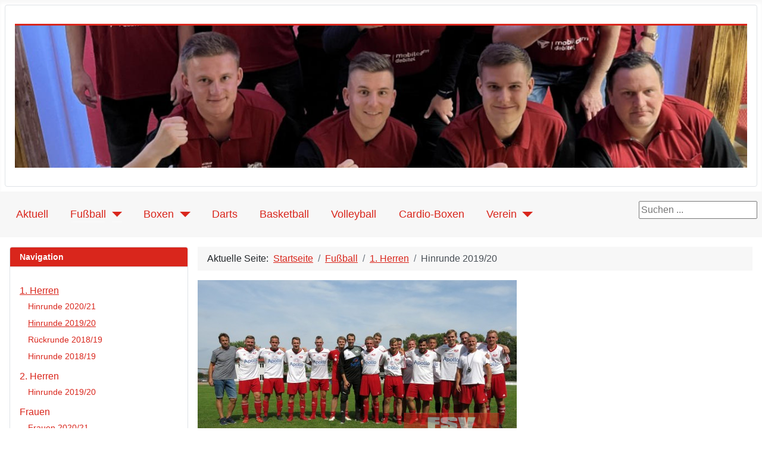

--- FILE ---
content_type: text/html; charset=utf-8
request_url: https://rotweissprenzlau.de/index.php/fussball/1-herren/hinrunde-2019-20
body_size: 25834
content:
<!DOCTYPE html>
<html lang="de-de" dir="ltr">
<head>
  <script type="text/javascript"
		src="https://www.fussball.de/static/layout/fbde2/egm//js/widget2.js">
  </script>
  <script>
  window.fbAsyncInit = function() {
    FB.init({
      appId      : '487665669467563',
      xfbml      : true,
      version    : 'v13.0'
    });
    FB.AppEvents.logPageView();
  };

  (function(d, s, id){
     var js, fjs = d.getElementsByTagName(s)[0];
     if (d.getElementById(id)) {return;}
     js = d.createElement(s); js.id = id;
     js.src = "https://connect.facebook.net/en_US/sdk.js";
     fjs.parentNode.insertBefore(js, fjs);
   }(document, 'script', 'facebook-jssdk'));
</script>
    <meta charset="utf-8">
	<meta name="viewport" content="width=device-width, initial-scale=1">
	<meta name="description" content="FSV Rot-Weiß Prenzlau e.V. Tabelle 2019 2020 1. Herren">
	<meta name="generator" content="Joomla! - Open Source Content Management">
	<title>Hinrunde 2019/20 – FSV Rot-Weiß Prenzlau e.V.</title>
	<link href="/index.php/fussball/1-herren/hinrunde-2019-20?format=feed&amp;type=rss" rel="alternate" type="application/rss+xml" title="Hinrunde 2019/20 – FSV Rot-Weiß Prenzlau e.V.">
	<link href="/index.php/fussball/1-herren/hinrunde-2019-20?format=feed&amp;type=atom" rel="alternate" type="application/atom+xml" title="Hinrunde 2019/20 – FSV Rot-Weiß Prenzlau e.V.">
	<link href="/media/templates/site/cassiopeia/images/joomla-favicon.svg" rel="icon" type="image/svg+xml">
	<link href="/media/templates/site/cassiopeia/images/favicon.ico" rel="alternate icon" type="image/vnd.microsoft.icon">
	<link href="/media/system/images/joomla-favicon-pinned.svg" rel="mask-icon" color="#000">
	<link href="https://rotweissprenzlau.de/index.php/component/search/?layout=blog&amp;id=21&amp;Itemid=119&amp;format=opensearch" rel="search" title="Suchen FSV Rot-Weiß Prenzlau e.V." type="application/opensearchdescription+xml">

    <link href="/media/system/css/joomla-fontawesome.min.css?767830f15ca3341664bcc62a5f12c0f8" rel="lazy-stylesheet" /><noscript><link href="/media/system/css/joomla-fontawesome.min.css?767830f15ca3341664bcc62a5f12c0f8" rel="stylesheet" /></noscript>
	<link href="/media/templates/site/cassiopeia/css/global/colors_alternative.min.css?767830f15ca3341664bcc62a5f12c0f8" rel="stylesheet" />
	<link href="/media/templates/site/cassiopeia/css/template.min.css?767830f15ca3341664bcc62a5f12c0f8" rel="stylesheet" />
	<link href="/media/mod_jsvisit_counter/css/jvisit_counter.css?767830f15ca3341664bcc62a5f12c0f8" rel="stylesheet" />
	<link href="/media/plg_system_webauthn/css/button.min.css?767830f15ca3341664bcc62a5f12c0f8" rel="stylesheet" />
	<link href="/media/templates/site/cassiopeia/css/vendor/joomla-custom-elements/joomla-alert.min.css?0.2.0" rel="stylesheet" />
	<link href="/media/templates/site/cassiopeia/css/user.css?767830f15ca3341664bcc62a5f12c0f8" rel="stylesheet" />
	<link href="https://rotweissprenzlau.de/plugins/content/fastsocialshare/style/style.css" rel="stylesheet" />
	<link href="/media/sigplus/css/sigplus.min.css?v=d787ad0389f43a08dae83bd6e00966e5" rel="stylesheet" />
	<link href="https://cdnjs.cloudflare.com/ajax/libs/fancybox/3.5.7/jquery.fancybox.min.css" rel="stylesheet" />
	<link href="/media/sigplus/engines/captionplus/css/captionplus.min.css?v=f922dc921df4f555de31b0e37cb17008" rel="stylesheet" />
	<link href="/plugins/system/jce/css/content.css?badb4208be409b1335b815dde676300e" rel="stylesheet" />
	<link href="/media/uikit3/css/uikit.css?767830f15ca3341664bcc62a5f12c0f8" rel="stylesheet" defer="defer" />
	<style>:root {
		--hue: 214;
		--template-bg-light: #f0f4fb;
		--template-text-dark: #495057;
		--template-text-light: #ffffff;
		--template-link-color: #2a69b8;
		--template-special-color: #001B4C;
		
	}</style>
	<style>    /* mod jsvisit counter layout */
    .digit-0,.digit-1,.digit-2,.digit-3,.digit-4,.digit-5,.digit-6,.digit-7,.digit-8,.digit-9
               { width: 24px; height: 28px; background: url('https://rotweissprenzlau.de/media/mod_jsvisit_counter/images/odometer2.png') no-repeat top left; text-indent: -9999em; display: inline-block; }
    .digit-0 { background-position: 0px 0; }
    .digit-1 { background-position: -24px 0; }
    .digit-2 { background-position: -48px 0; }
    .digit-3 { background-position: -72px 0; }
    .digit-4 { background-position: -96px 0; }
    .digit-5 { background-position: -120px 0; }
    .digit-6 { background-position: -144px 0; }
    .digit-7 { background-position: -168px 0; }
    .digit-8 { background-position: -192px 0; }
    .digit-9 { background-position: -216px 0; }</style>
	<style>div.mod_search93 input[type="search"]{ width:auto; }</style>

    <script src="/media/vendor/metismenujs/js/metismenujs.min.js?1.4.0" defer></script>
	<script src="/media/vendor/jquery/js/jquery.min.js?3.6.3"></script>
	<script src="/media/legacy/js/jquery-noconflict.min.js?04499b98c0305b16b373dff09fe79d1290976288"></script>
	<script src="/media/plg_system_jsvisit/js/jsvisit_agent.min.js?767830f15ca3341664bcc62a5f12c0f8"></script>
	<script>jQuery(document).ready(function() { jsvisitCountVisitors(0); });</script>
	<script src="/media/mod_menu/js/menu-es5.min.js?767830f15ca3341664bcc62a5f12c0f8" nomodule defer></script>
	<script type="application/json" class="joomla-script-options new">{"joomla.jtext":{"PLG_SYSTEM_WEBAUTHN_ERR_CANNOT_FIND_USERNAME":"Das Feld f\u00fcr den Benutzernamen wurde im Login-Modul nicht gefunden. Die passwortlose Authentifizierung funktioniert auf dieser Website nicht, bitte ein anderes Login-Modul verwenden.","PLG_SYSTEM_WEBAUTHN_ERR_EMPTY_USERNAME":"Bitte nur den Benutzernamen (aber NICHT das Passwort) eingeben, bevor die Anmeldeschaltfl\u00e4che f\u00fcr die Web-Authentifizierung ausgew\u00e4hlt wird.","PLG_SYSTEM_WEBAUTHN_ERR_INVALID_USERNAME":"Der angegebene Benutzername entspricht nicht einem Benutzerkonto, das eine passwortlose Anmeldung auf dieser Website erm\u00f6glicht hat.","JSHOWPASSWORD":"Passwort anzeigen","JHIDEPASSWORD":"Passwort ausblenden","ERROR":"Fehler","MESSAGE":"Nachricht","NOTICE":"Hinweis","WARNING":"Warnung","JCLOSE":"Schlie\u00dfen","JOK":"OK","JOPEN":"\u00d6ffnen"},"system.paths":{"root":"","rootFull":"https:\/\/rotweissprenzlau.de\/","base":"","baseFull":"https:\/\/rotweissprenzlau.de\/"},"csrf.token":"77cd31daeda1339e047ff873d0c1a6dd","system.keepalive":{"interval":840000,"uri":"\/index.php\/component\/ajax\/?format=json"}}</script>
	<script src="/media/system/js/core.min.js?576eb51da909dcf692c98643faa6fc89629ead18"></script>
	<script src="/media/templates/site/cassiopeia/js/template.min.js?767830f15ca3341664bcc62a5f12c0f8" defer></script>
	<script src="/media/vendor/bootstrap/js/bootstrap-es5.min.js?5.2.3" nomodule defer></script>
	<script src="/media/system/js/keepalive-es5.min.js?3deca9a3649c1885dab0a8bc5741f5d824e64aeb" defer nomodule></script>
	<script src="/media/system/js/messages-es5.min.js?44e3f60beada646706be6569e75b36f7cf293bf9" nomodule defer></script>
	<script src="/media/plg_system_webauthn/js/login.min.js?767830f15ca3341664bcc62a5f12c0f8" defer></script>
	<script src="/media/vendor/bootstrap/js/collapse.min.js?5.2.3" type="module"></script>
	<script src="/media/system/js/keepalive.min.js?94b7329e7ead5aa8faa224be8070af5c97f08af6" type="module"></script>
	<script src="/media/system/js/fields/passwordview.min.js?bae2911b22f836c780af199d956a1b22c8604694" defer></script>
	<script src="/media/templates/site/cassiopeia/js/mod_menu/menu-metismenu.min.js?767830f15ca3341664bcc62a5f12c0f8" defer></script>
	<script src="/media/system/js/messages.min.js?7425e8d1cb9e4f061d5e30271d6d99b085344117" type="module"></script>
	<script src="/media/sigplus/js/initialization.min.js?v=ff9209edd7aaded4585815a2ef79c266" defer></script>
	<script src="https://cdnjs.cloudflare.com/ajax/libs/fancybox/3.5.7/jquery.fancybox.min.js" defer></script>
	<script src="/media/sigplus/engines/captionplus/js/captionplus.min.js?v=4276349473fd1ad57cc1605fe3670ca0" defer></script>
	<script src="/media/uikit3/js/uikit.min.js?767830f15ca3341664bcc62a5f12c0f8" defer></script>
	<script src="/media/uikit3/js/uikit-icons.min.js?767830f15ca3341664bcc62a5f12c0f8" defer></script>
	<script type="application/ld+json">{"@context":"https:\/\/schema.org","@type":"BreadcrumbList","itemListElement":[{"@type":"ListItem","position":1,"item":{"@id":"https:\/\/rotweissprenzlau.de\/index.php","name":"Startseite"}},{"@type":"ListItem","position":2,"item":{"@id":"https:\/\/rotweissprenzlau.de\/index.php\/fussball","name":"Fußball"}},{"@type":"ListItem","position":3,"item":{"@id":"https:\/\/rotweissprenzlau.de\/index.php\/fussball\/1-herren","name":"1. Herren"}},{"@type":"ListItem","position":4,"item":{"@id":"https:\/\/rotweissprenzlau.de\/index.php\/fussball\/1-herren\/hinrunde-2019-20","name":"Hinrunde 2019\/20"}}]}</script>
	<script>document.addEventListener("DOMContentLoaded", function () {
__sigplusInitialize("sigplus_1001");
__sigplusCaption("sigplus_1001", null, "{$text} ({$current}\/{$total})");
jQuery("#sigplus_1001 a.sigplus-image").attr("data-fancybox", "sigplus_1001").fancybox(jQuery.extend({caption: function(instance,item) {return jQuery(this).data("summary") || "";},afterShow: function(instance,current) {var src = current.opts.$orig.data("download");if (src)jQuery("[data-fancybox-download]").attr("href",src);}},{"loop":true,"protect":false,"slideShow":false,"lang":"de","buttons":{"0":"zoom","1":"slideShow","2":"fullScreen","3":"thumbs","4":"close"}}));
CaptionPlus.bind(document.querySelector("#sigplus_1001 ul"), {"download":false,"overlay":true,"position":"bottom","visibility":"mouseover"});
}, false);</script>
	<script>document.addEventListener("DOMContentLoaded", function () {
__sigplusInitialize("sigplus_1002");
__sigplusCaption("sigplus_1002", null, "{$text} ({$current}\/{$total})");
jQuery("#sigplus_1002 a.sigplus-image").attr("data-fancybox", "sigplus_1002").fancybox(jQuery.extend({caption: function(instance,item) {return jQuery(this).data("summary") || "";},afterShow: function(instance,current) {var src = current.opts.$orig.data("download");if (src)jQuery("[data-fancybox-download]").attr("href",src);}},{"loop":true,"protect":false,"slideShow":false,"lang":"de","buttons":{"0":"zoom","1":"slideShow","2":"fullScreen","3":"thumbs","4":"close"}}));
CaptionPlus.bind(document.querySelector("#sigplus_1002 ul"), {"download":false,"overlay":true,"position":"bottom","visibility":"mouseover"});
}, false);</script>
	<script>document.addEventListener("DOMContentLoaded", function () {
__sigplusInitialize("sigplus_1003");
__sigplusCaption("sigplus_1003", null, "{$text} ({$current}\/{$total})");
jQuery("#sigplus_1003 a.sigplus-image").attr("data-fancybox", "sigplus_1003").fancybox(jQuery.extend({caption: function(instance,item) {return jQuery(this).data("summary") || "";},afterShow: function(instance,current) {var src = current.opts.$orig.data("download");if (src)jQuery("[data-fancybox-download]").attr("href",src);}},{"loop":true,"protect":false,"slideShow":false,"lang":"de","buttons":{"0":"zoom","1":"slideShow","2":"fullScreen","3":"thumbs","4":"close"}}));
CaptionPlus.bind(document.querySelector("#sigplus_1003 ul"), {"download":false,"overlay":true,"position":"bottom","visibility":"mouseover"});
}, false);</script>
	<script>document.addEventListener("DOMContentLoaded", function () {
__sigplusInitialize("sigplus_1004");
__sigplusCaption("sigplus_1004", null, "{$text} ({$current}\/{$total})");
jQuery("#sigplus_1004 a.sigplus-image").attr("data-fancybox", "sigplus_1004").fancybox(jQuery.extend({caption: function(instance,item) {return jQuery(this).data("summary") || "";},afterShow: function(instance,current) {var src = current.opts.$orig.data("download");if (src)jQuery("[data-fancybox-download]").attr("href",src);}},{"loop":true,"protect":false,"slideShow":false,"lang":"de","buttons":{"0":"zoom","1":"slideShow","2":"fullScreen","3":"thumbs","4":"close"}}));
CaptionPlus.bind(document.querySelector("#sigplus_1004 ul"), {"download":false,"overlay":true,"position":"bottom","visibility":"mouseover"});
}, false);</script>
	<script>document.addEventListener("DOMContentLoaded", function () {
__sigplusInitialize("sigplus_1005");
__sigplusCaption("sigplus_1005", null, "{$text} ({$current}\/{$total})");
jQuery("#sigplus_1005 a.sigplus-image").attr("data-fancybox", "sigplus_1005").fancybox(jQuery.extend({caption: function(instance,item) {return jQuery(this).data("summary") || "";},afterShow: function(instance,current) {var src = current.opts.$orig.data("download");if (src)jQuery("[data-fancybox-download]").attr("href",src);}},{"loop":true,"protect":false,"slideShow":false,"lang":"de","buttons":{"0":"zoom","1":"slideShow","2":"fullScreen","3":"thumbs","4":"close"}}));
CaptionPlus.bind(document.querySelector("#sigplus_1005 ul"), {"download":false,"overlay":true,"position":"bottom","visibility":"mouseover"});
}, false);</script>
	<meta property="og:image" content="https://rotweissprenzlau.de/administrator/cache/preview/9e8f7ea09aeb0de2925657dc786489f5.jpg" />
	<meta property="og:image:width" content="800" />
	<meta property="og:image:height" content="600" />


<style>input[name='your_name'] {display: none !important;}</style>
</head>

<body class="site com_content wrapper-static view-category layout-blog no-task itemid-119 has-sidebar-left">
    <header class="header container-header full-width">

        
                    <div class="grid-child container-below-top">
                <div class="below-top card mybanner">
        <div class="card-body">
                <div class="mod-banners bannergroup">

    <div class="mod-banners__item banneritem">
                                                                                                                                                                                                                                                                            <a
                            href="/index.php/component/banners/click/50"
                            title="Darts03">
                            <img
                                src="https://rotweissprenzlau.de/images/headers/topBanner05.jpg"
                                alt="Darts03"
                                                                                            >
                        </a>
                                                            </div>

</div>
    </div>
</div>

            </div>
        
        
                    <div class="grid-child container-nav">
                                    
<nav class="navbar navbar-expand-lg" aria-label="Main Menu">
    <button class="navbar-toggler navbar-toggler-right" type="button" data-bs-toggle="collapse" data-bs-target="#navbar1" aria-controls="navbar1" aria-expanded="false" aria-label="Navigation umschalten">
        <span class="icon-menu" aria-hidden="true"></span>
    </button>
    <div class="collapse navbar-collapse" id="navbar1">
        <ul class="mod-menu mod-menu_dropdown-metismenu metismenu mod-list  nav-pills">
<li class="metismenu-item item-101 level-1 default"><a href="/index.php" >Aktuell</a></li><li class="metismenu-item item-108 level-1 active deeper parent"><a href="/index.php/fussball" >Fußball</a><button class="mm-collapsed mm-toggler mm-toggler-link" aria-haspopup="true" aria-expanded="false" aria-label="Fußball"></button><ul class="mm-collapse"><li class="metismenu-item item-118 level-2 active deeper parent"><a href="/index.php/fussball/1-herren" >1. Herren</a><button class="mm-collapsed mm-toggler mm-toggler-link" aria-haspopup="true" aria-expanded="false" aria-label="1. Herren"></button><ul class="mm-collapse"><li class="metismenu-item item-150 level-3"><a href="/index.php/fussball/1-herren/hinrunde-2020-21" >Hinrunde 2020/21</a></li><li class="metismenu-item item-119 level-3 current active"><a href="/index.php/fussball/1-herren/hinrunde-2019-20" aria-current="page">Hinrunde 2019/20</a></li><li class="metismenu-item item-120 level-3"><a href="/index.php/fussball/1-herren/hinrunde-2019-21" >Rückrunde 2018/19</a></li><li class="metismenu-item item-121 level-3"><a href="/index.php/fussball/1-herren/hinrunde-2018-19" >Hinrunde 2018/19 </a></li></ul></li><li class="metismenu-item item-140 level-2 deeper parent"><a href="/index.php/fussball/2-herren" >2. Herren</a><button class="mm-collapsed mm-toggler mm-toggler-link" aria-haspopup="true" aria-expanded="false" aria-label="2. Herren"></button><ul class="mm-collapse"><li class="metismenu-item item-151 level-3"><a href="/index.php/fussball/2-herren/hinrunde-2019-20" >Hinrunde 2019/20</a></li></ul></li><li class="metismenu-item item-149 level-2 deeper parent"><a href="/index.php/fussball/frauen" >Frauen</a><button class="mm-collapsed mm-toggler mm-toggler-link" aria-haspopup="true" aria-expanded="false" aria-label="Frauen"></button><ul class="mm-collapse"><li class="metismenu-item item-154 level-3"><a href="/index.php/fussball/frauen/frauen-2020-21" >Frauen 2020/21</a></li><li class="metismenu-item item-153 level-3"><a href="/index.php/fussball/frauen/frauen-2019-20" >Frauen 2019/20</a></li><li class="metismenu-item item-152 level-3"><a href="/index.php/fussball/frauen/frauen-2018-19" >Frauen 2018/19</a></li></ul></li><li class="metismenu-item item-148 level-2 deeper parent"><a href="/index.php/fussball/altherren-ue40" >Altherren (Ü40)</a><button class="mm-collapsed mm-toggler mm-toggler-link" aria-haspopup="true" aria-expanded="false" aria-label="Altherren (Ü40)"></button><ul class="mm-collapse"><li class="metismenu-item item-158 level-3"><a href="/index.php/fussball/altherren-ue40/spieljahr-2020-21" >Spieljahr 2020/21</a></li><li class="metismenu-item item-155 level-3"><a href="/index.php/fussball/altherren-ue40/spieljahr-2017-18" >Spieljahr 2017/18</a></li><li class="metismenu-item item-156 level-3"><a href="/index.php/fussball/altherren-ue40/spieljahr-2018-19" >Spieljahr 2018/19</a></li><li class="metismenu-item item-157 level-3"><a href="/index.php/fussball/altherren-ue40/spieljahr-2019-20" >Spieljahr 2019/20</a></li></ul></li><li class="metismenu-item item-174 level-2 deeper parent"><a href="/index.php/fussball/junioren" >Junioren</a><button class="mm-collapsed mm-toggler mm-toggler-link" aria-haspopup="true" aria-expanded="false" aria-label="Junioren"></button><ul class="mm-collapse"><li class="metismenu-item item-141 level-3 deeper parent"><a href="/index.php/fussball/junioren/a-junioren-u19" >A-Junioren (U19)</a><button class="mm-collapsed mm-toggler mm-toggler-link" aria-haspopup="true" aria-expanded="false" aria-label="A-Junioren (U19)"></button><ul class="mm-collapse"><li class="metismenu-item item-159 level-4"><a href="/index.php/fussball/junioren/a-junioren-u19/spieljahr-2018-19" >Spieljahr 2018/19</a></li><li class="metismenu-item item-160 level-4"><a href="/index.php/fussball/junioren/a-junioren-u19/spieljahr-2019-20" >Spieljahr 2019/20</a></li></ul></li><li class="metismenu-item item-142 level-3 deeper parent"><a href="/index.php/fussball/junioren/b-junioren-u17" >B-Junioren (U17)</a><button class="mm-collapsed mm-toggler mm-toggler-link" aria-haspopup="true" aria-expanded="false" aria-label="B-Junioren (U17)"></button><ul class="mm-collapse"><li class="metismenu-item item-165 level-4"><a href="/index.php/fussball/junioren/b-junioren-u17/spieljahr-2020-21" >Spieljahr 2020/21</a></li><li class="metismenu-item item-164 level-4"><a href="/index.php/fussball/junioren/b-junioren-u17/spieljahr-2019-20" >Spieljahr 2019/20</a></li><li class="metismenu-item item-163 level-4"><a href="/index.php/fussball/junioren/b-junioren-u17/spieljahr-2018-19" >Spieljahr 2018/19</a></li><li class="metismenu-item item-162 level-4"><a href="/index.php/fussball/junioren/b-junioren-u17/spieljahr-2017-18" >Spieljahr 2017/18</a></li><li class="metismenu-item item-161 level-4"><a href="/index.php/fussball/junioren/b-junioren-u17/spieljahr-2016-17" >Spieljahr 2016/17</a></li></ul></li><li class="metismenu-item item-143 level-3 deeper parent"><a href="/index.php/fussball/junioren/c-junioren-u15" >C-Junioren (U15)</a><button class="mm-collapsed mm-toggler mm-toggler-link" aria-haspopup="true" aria-expanded="false" aria-label="C-Junioren (U15)"></button><ul class="mm-collapse"><li class="metismenu-item item-166 level-4"><a href="/index.php/fussball/junioren/c-junioren-u15/spieljahr-2020-21" >Spieljahr 2020/21</a></li><li class="metismenu-item item-167 level-4"><a href="/index.php/fussball/junioren/c-junioren-u15/spieljahr-2019-20" >Spieljahr 2019/20</a></li><li class="metismenu-item item-168 level-4"><a href="/index.php/fussball/junioren/c-junioren-u15/spieljahr-2018-19" >Spieljahr 2018/19</a></li><li class="metismenu-item item-169 level-4"><a href="/index.php/fussball/junioren/c-junioren-u15/spieljahr-2017-18" >Spieljahr 2017/18</a></li></ul></li><li class="metismenu-item item-144 level-3 deeper parent"><a href="/index.php/fussball/junioren/d-junioren-u13" >D-Junioren (U13)</a><button class="mm-collapsed mm-toggler mm-toggler-link" aria-haspopup="true" aria-expanded="false" aria-label="D-Junioren (U13)"></button><ul class="mm-collapse"><li class="metismenu-item item-170 level-4"><a href="/index.php/fussball/junioren/d-junioren-u13/spieljahr-2020-21" >Spieljahr 2020/21</a></li><li class="metismenu-item item-171 level-4"><a href="/index.php/fussball/junioren/d-junioren-u13/spieljahr-2019-20" >Spieljahr 2019/20</a></li><li class="metismenu-item item-172 level-4"><a href="/index.php/fussball/junioren/d-junioren-u13/spieljahr-2018-19" >Spieljahr 2018/19</a></li><li class="metismenu-item item-173 level-4"><a href="/index.php/fussball/junioren/d-junioren-u13/spieljahr-2017-18" >Spieljahr 2017/18</a></li></ul></li><li class="metismenu-item item-145 level-3 deeper parent"><a href="/index.php/fussball/junioren/e-junioren-u11" >E-Junioren (U11)</a><button class="mm-collapsed mm-toggler mm-toggler-link" aria-haspopup="true" aria-expanded="false" aria-label="E-Junioren (U11)"></button><ul class="mm-collapse"><li class="metismenu-item item-175 level-4"><a href="/index.php/fussball/junioren/e-junioren-u11/spieljahr-2020-21" >Spieljahr 2020/21</a></li><li class="metismenu-item item-176 level-4"><a href="/index.php/fussball/junioren/e-junioren-u11/spieljahr-2019-20" >Spieljahr 2019/20</a></li><li class="metismenu-item item-177 level-4"><a href="/index.php/fussball/junioren/e-junioren-u11/spieljahr-2018-19" >Spieljahr 2018/19</a></li><li class="metismenu-item item-178 level-4"><a href="/index.php/fussball/junioren/e-junioren-u11/spieljahr-2017-18" >Spieljahr 2017/18</a></li><li class="metismenu-item item-179 level-4"><a href="/index.php/fussball/junioren/e-junioren-u11/spieljahr-2016-17" >Spieljahr 2016/17</a></li></ul></li><li class="metismenu-item item-146 level-3 deeper parent"><a href="/index.php/fussball/junioren/f-junioren-u9" >F-Junioren (U9)</a><button class="mm-collapsed mm-toggler mm-toggler-link" aria-haspopup="true" aria-expanded="false" aria-label="F-Junioren (U9)"></button><ul class="mm-collapse"><li class="metismenu-item item-180 level-4"><a href="/index.php/fussball/junioren/f-junioren-u9/spieljahr-2019-20" >Spieljahr 2019/20</a></li><li class="metismenu-item item-181 level-4"><a href="/index.php/fussball/junioren/f-junioren-u9/spieljahr-2018-19" >Spieljahr 2018/19</a></li><li class="metismenu-item item-182 level-4"><a href="/index.php/fussball/junioren/f-junioren-u9/spieljahr-2017-18" >Spieljahr 2017/18</a></li></ul></li><li class="metismenu-item item-147 level-3 deeper parent"><a href="/index.php/fussball/junioren/g-junioren-u7" >G-Junioren (U7)</a><button class="mm-collapsed mm-toggler mm-toggler-link" aria-haspopup="true" aria-expanded="false" aria-label="G-Junioren (U7)"></button><ul class="mm-collapse"><li class="metismenu-item item-183 level-4"><a href="/index.php/fussball/junioren/g-junioren-u7/spieljahr-2019-20" >Spieljahr 2019/20</a></li><li class="metismenu-item item-184 level-4"><a href="/index.php/fussball/junioren/g-junioren-u7/spieljahr-2018-19" >Spieljahr 2018/19</a></li><li class="metismenu-item item-185 level-4"><a href="/index.php/fussball/junioren/g-junioren-u7/spieljahr-2017-18" >Spieljahr 2017/18</a></li></ul></li></ul></li><li class="metismenu-item item-276 level-2"><a href="/index.php/fussball/tabellen-und-ergebnisse" >Tabellen und Ergebnisse</a></li></ul></li><li class="metismenu-item item-109 level-1 deeper parent"><a href="https://boxenprenzlau.de/" >Boxen</a><button class="mm-collapsed mm-toggler mm-toggler-link" aria-haspopup="true" aria-expanded="false" aria-label="Boxen"></button><ul class="mm-collapse"><li class="metismenu-item item-299 level-2"><a href="/index.php/boxen/kontakt-und-anfahrt" >Infos und Kontakt</a></li><li class="metismenu-item item-295 level-2"><a href="/index.php/boxen/boxen-einfach-erklaert" >Boxen einfach erklärt</a></li><li class="metismenu-item item-356 level-2"><a href="/index.php/boxen/trainingsausruestung" >Trainingsausrüstung</a></li><li class="metismenu-item item-311 level-2"><a href="/index.php/boxen/shopboxen" >Onlineshop Boxen</a></li></ul></li><li class="metismenu-item item-110 level-1"><a href="/index.php/darts" >Darts</a></li><li class="metismenu-item item-358 level-1"><a href="/index.php/basketball" >Basketball</a></li><li class="metismenu-item item-111 level-1"><a href="/index.php/volleyball" >Volleyball</a></li><li class="metismenu-item item-112 level-1"><a href="/index.php/cardio-boxen" >Cardio-Boxen</a></li><li class="metismenu-item item-113 level-1 deeper parent"><a href="/index.php/verein" >Verein</a><button class="mm-collapsed mm-toggler mm-toggler-link" aria-haspopup="true" aria-expanded="false" aria-label="Verein"></button><ul class="mm-collapse"><li class="metismenu-item item-192 level-2"><a href="/index.php/verein/kontakt" >Kontakt</a></li><li class="metismenu-item item-188 level-2"><a href="/index.php/verein/satzung" >Satzung</a></li><li class="metismenu-item item-189 level-2"><a href="/index.php/verein/mitglied-werden" >Mitglied werden</a></li><li class="metismenu-item item-190 level-2"><a href="/index.php/verein/bankverbindungen" >Bankverbindungen</a></li><li class="metismenu-item item-186 level-2"><a href="/index.php/verein/sponsoren-foerderer" >Sponsoren &amp; Förderer</a></li><li class="metismenu-item item-191 level-2"><a href="/index.php/verein/fanshop" >Fanshop</a></li><li class="metismenu-item item-114 level-2"><a href="/index.php/verein/impressum" >Impressum</a></li><li class="metismenu-item item-252 level-2"><a href="/index.php/verein/datenschutzerklaerung" >Datenschutzerklärung</a></li><li class="metismenu-item item-296 level-2"><a href="/index.php/verein/in-stiller-trauer" >in stiller Trauer</a></li></ul></li></ul>
    </div>
</nav>

                                                    <div class="container-search">
                        <div class="search mod_search93">
	<form action="/index.php/fussball/1-herren/hinrunde-2019-20" method="post" class="form-inline" role="search">
		<label for="mod-search-searchword93" class="element-invisible">Suchen ...</label> <input name="searchword" id="mod-search-searchword93" maxlength="200"  class="inputbox search-query input-medium" type="search" size="20" placeholder="Suchen ..." />		<input type="hidden" name="task" value="search" />
		<input type="hidden" name="option" value="com_search" />
		<input type="hidden" name="Itemid" value="119" />
	</form>
</div>

                    </div>
                            </div>
            </header>

    <div class="site-grid">
        
        
        
                <div class="grid-child container-sidebar-left">
            <div class="sidebar-left card ">
            <h3 class="card-header ">Navigation</h3>        <div class="card-body">
                
<nav class="navbar navbar-expand-md" aria-label="Navigation">
    <button class="navbar-toggler navbar-toggler-right" type="button" data-bs-toggle="collapse" data-bs-target="#navbar148" aria-controls="navbar148" aria-expanded="false" aria-label="Navigation umschalten">
        <span class="icon-menu" aria-hidden="true"></span>
    </button>
    <div class="collapse navbar-collapse" id="navbar148">
        <ul class="mod-menu mod-list nav ">
<li class="nav-item item-118 active deeper parent"><a href="/index.php/fussball/1-herren" >1. Herren</a><ul class="mod-menu__sub list-unstyled small"><li class="nav-item item-150"><a href="/index.php/fussball/1-herren/hinrunde-2020-21" >Hinrunde 2020/21</a></li><li class="nav-item item-119 current active"><a href="/index.php/fussball/1-herren/hinrunde-2019-20" aria-current="page">Hinrunde 2019/20</a></li><li class="nav-item item-120"><a href="/index.php/fussball/1-herren/hinrunde-2019-21" >Rückrunde 2018/19</a></li><li class="nav-item item-121"><a href="/index.php/fussball/1-herren/hinrunde-2018-19" >Hinrunde 2018/19 </a></li></ul></li><li class="nav-item item-140 deeper parent"><a href="/index.php/fussball/2-herren" >2. Herren</a><ul class="mod-menu__sub list-unstyled small"><li class="nav-item item-151"><a href="/index.php/fussball/2-herren/hinrunde-2019-20" >Hinrunde 2019/20</a></li></ul></li><li class="nav-item item-149 deeper parent"><a href="/index.php/fussball/frauen" >Frauen</a><ul class="mod-menu__sub list-unstyled small"><li class="nav-item item-154"><a href="/index.php/fussball/frauen/frauen-2020-21" >Frauen 2020/21</a></li><li class="nav-item item-153"><a href="/index.php/fussball/frauen/frauen-2019-20" >Frauen 2019/20</a></li><li class="nav-item item-152"><a href="/index.php/fussball/frauen/frauen-2018-19" >Frauen 2018/19</a></li></ul></li><li class="nav-item item-148 deeper parent"><a href="/index.php/fussball/altherren-ue40" >Altherren (Ü40)</a><ul class="mod-menu__sub list-unstyled small"><li class="nav-item item-158"><a href="/index.php/fussball/altherren-ue40/spieljahr-2020-21" >Spieljahr 2020/21</a></li><li class="nav-item item-155"><a href="/index.php/fussball/altherren-ue40/spieljahr-2017-18" >Spieljahr 2017/18</a></li><li class="nav-item item-156"><a href="/index.php/fussball/altherren-ue40/spieljahr-2018-19" >Spieljahr 2018/19</a></li><li class="nav-item item-157"><a href="/index.php/fussball/altherren-ue40/spieljahr-2019-20" >Spieljahr 2019/20</a></li></ul></li><li class="nav-item item-174 deeper parent"><a href="/index.php/fussball/junioren" >Junioren</a><ul class="mod-menu__sub list-unstyled small"><li class="nav-item item-141 deeper parent"><a href="/index.php/fussball/junioren/a-junioren-u19" >A-Junioren (U19)</a><ul class="mod-menu__sub list-unstyled small"><li class="nav-item item-159"><a href="/index.php/fussball/junioren/a-junioren-u19/spieljahr-2018-19" >Spieljahr 2018/19</a></li><li class="nav-item item-160"><a href="/index.php/fussball/junioren/a-junioren-u19/spieljahr-2019-20" >Spieljahr 2019/20</a></li></ul></li><li class="nav-item item-142 deeper parent"><a href="/index.php/fussball/junioren/b-junioren-u17" >B-Junioren (U17)</a><ul class="mod-menu__sub list-unstyled small"><li class="nav-item item-165"><a href="/index.php/fussball/junioren/b-junioren-u17/spieljahr-2020-21" >Spieljahr 2020/21</a></li><li class="nav-item item-164"><a href="/index.php/fussball/junioren/b-junioren-u17/spieljahr-2019-20" >Spieljahr 2019/20</a></li><li class="nav-item item-163"><a href="/index.php/fussball/junioren/b-junioren-u17/spieljahr-2018-19" >Spieljahr 2018/19</a></li><li class="nav-item item-162"><a href="/index.php/fussball/junioren/b-junioren-u17/spieljahr-2017-18" >Spieljahr 2017/18</a></li><li class="nav-item item-161"><a href="/index.php/fussball/junioren/b-junioren-u17/spieljahr-2016-17" >Spieljahr 2016/17</a></li></ul></li><li class="nav-item item-143 deeper parent"><a href="/index.php/fussball/junioren/c-junioren-u15" >C-Junioren (U15)</a><ul class="mod-menu__sub list-unstyled small"><li class="nav-item item-166"><a href="/index.php/fussball/junioren/c-junioren-u15/spieljahr-2020-21" >Spieljahr 2020/21</a></li><li class="nav-item item-167"><a href="/index.php/fussball/junioren/c-junioren-u15/spieljahr-2019-20" >Spieljahr 2019/20</a></li><li class="nav-item item-168"><a href="/index.php/fussball/junioren/c-junioren-u15/spieljahr-2018-19" >Spieljahr 2018/19</a></li><li class="nav-item item-169"><a href="/index.php/fussball/junioren/c-junioren-u15/spieljahr-2017-18" >Spieljahr 2017/18</a></li></ul></li><li class="nav-item item-144 deeper parent"><a href="/index.php/fussball/junioren/d-junioren-u13" >D-Junioren (U13)</a><ul class="mod-menu__sub list-unstyled small"><li class="nav-item item-170"><a href="/index.php/fussball/junioren/d-junioren-u13/spieljahr-2020-21" >Spieljahr 2020/21</a></li><li class="nav-item item-171"><a href="/index.php/fussball/junioren/d-junioren-u13/spieljahr-2019-20" >Spieljahr 2019/20</a></li><li class="nav-item item-172"><a href="/index.php/fussball/junioren/d-junioren-u13/spieljahr-2018-19" >Spieljahr 2018/19</a></li><li class="nav-item item-173"><a href="/index.php/fussball/junioren/d-junioren-u13/spieljahr-2017-18" >Spieljahr 2017/18</a></li></ul></li><li class="nav-item item-145 deeper parent"><a href="/index.php/fussball/junioren/e-junioren-u11" >E-Junioren (U11)</a><ul class="mod-menu__sub list-unstyled small"><li class="nav-item item-175"><a href="/index.php/fussball/junioren/e-junioren-u11/spieljahr-2020-21" >Spieljahr 2020/21</a></li><li class="nav-item item-176"><a href="/index.php/fussball/junioren/e-junioren-u11/spieljahr-2019-20" >Spieljahr 2019/20</a></li><li class="nav-item item-177"><a href="/index.php/fussball/junioren/e-junioren-u11/spieljahr-2018-19" >Spieljahr 2018/19</a></li><li class="nav-item item-178"><a href="/index.php/fussball/junioren/e-junioren-u11/spieljahr-2017-18" >Spieljahr 2017/18</a></li><li class="nav-item item-179"><a href="/index.php/fussball/junioren/e-junioren-u11/spieljahr-2016-17" >Spieljahr 2016/17</a></li></ul></li><li class="nav-item item-146 deeper parent"><a href="/index.php/fussball/junioren/f-junioren-u9" >F-Junioren (U9)</a><ul class="mod-menu__sub list-unstyled small"><li class="nav-item item-180"><a href="/index.php/fussball/junioren/f-junioren-u9/spieljahr-2019-20" >Spieljahr 2019/20</a></li><li class="nav-item item-181"><a href="/index.php/fussball/junioren/f-junioren-u9/spieljahr-2018-19" >Spieljahr 2018/19</a></li><li class="nav-item item-182"><a href="/index.php/fussball/junioren/f-junioren-u9/spieljahr-2017-18" >Spieljahr 2017/18</a></li></ul></li><li class="nav-item item-147 deeper parent"><a href="/index.php/fussball/junioren/g-junioren-u7" >G-Junioren (U7)</a><ul class="mod-menu__sub list-unstyled small"><li class="nav-item item-183"><a href="/index.php/fussball/junioren/g-junioren-u7/spieljahr-2019-20" >Spieljahr 2019/20</a></li><li class="nav-item item-184"><a href="/index.php/fussball/junioren/g-junioren-u7/spieljahr-2018-19" >Spieljahr 2018/19</a></li><li class="nav-item item-185"><a href="/index.php/fussball/junioren/g-junioren-u7/spieljahr-2017-18" >Spieljahr 2017/18</a></li></ul></li></ul></li><li class="nav-item item-276"><a href="/index.php/fussball/tabellen-und-ergebnisse" >Tabellen und Ergebnisse</a></li></ul>
    </div>
</nav>
    </div>
</div>
<div class="sidebar-left card ">
            <h3 class="card-header ">Sponsoren</h3>        <div class="card-body">
                <div class="mod-banners bannergroup">
    <div class="bannerheader">
        <a href="https://www.rotweissprenzlau.de/index.php/verein/sponsoren-foerderer" target="_self">Alle Sponsoren</a>
<p />    </div>

    <div class="mod-banners__item banneritem">
                                                                                                                                                                                                                                                                            <a
                            href="/index.php/component/banners/click/12" target="_blank" rel="noopener noreferrer"
                            title="BTT Beton Transport und Tiefbau GmbH Prenzlau">
                            <img
                                src="https://rotweissprenzlau.de/images/banners/btt.png"
                                alt="BTT Beton Transport und Tiefbau GmbH Prenzlau"
                                                                                            >
                        </a>
                                                            </div>
    <div class="mod-banners__item banneritem">
                                                                                                                                                                                                                                                                            <a
                            href="/index.php/component/banners/click/18" target="_blank" rel="noopener noreferrer"
                            title="Enertrag Eine Energie voraus">
                            <img
                                src="https://rotweissprenzlau.de/images/banners/Enertrag_logo.png"
                                alt="Enertrag Eine Energie voraus"
                                                                                            >
                        </a>
                                                            </div>
    <div class="mod-banners__item banneritem">
                                                                                                                                                                                                                                                                            <a
                            href="/index.php/component/banners/click/26" target="_blank" rel="noopener noreferrer"
                            title="Stadtwerke Prenzlau GmbH UckerStrom ">
                            <img
                                src="https://rotweissprenzlau.de/images/banners/uckerstrom.jpg#joomlaImage://local-images/banners/uckerstrom.jpg?width=150&height=50"
                                alt="Stadtwerke Prenzlau GmbH UckerStrom "
                                                                                            >
                        </a>
                                                            </div>

</div>
    </div>
</div>
<div class="sidebar-left card ">
            <h3 class="card-header ">Tabellen und Ergebnisse</h3>        <div class="card-body">
                
<div id="mod-custom149" class="mod-custom custom">
    <p><a href="/index.php/fussball/tabellen-und-ergebnisse" target="_self"><img src="/images/fussball/tabelle.png" alt="tabelle" width="355" height="413" /></a></p></div>
    </div>
</div>
<div class="sidebar-left card ">
            <h3 class="card-header ">Förderer</h3>        <div class="card-body">
                <div class="mod-banners bannergroup">
    <div class="bannerheader">
        <p />
<a href="https://www.rotweissprenzlau.de/index.php/verein/sponsoren-foerderer" target="_self">Alle Förderer</a>
<p />    </div>

    <div class="mod-banners__item banneritem">
                                                                                                                                                                                                                                                                            <a
                            href="/index.php/component/banners/click/35" target="_blank" rel="noopener noreferrer"
                            title="RWPZ - Chronik Page Rot-Weiß Prenzlau ein Fanprojekt in Zusammenarbeit mit dem FSV ">
                            <img
                                src="https://rotweissprenzlau.de/images/banners/foerderer/feuermarianne.jpg#joomlaImage://local-images/banners/foerderer/feuermarianne.jpg?width=130&height=150"
                                alt="RWPZ - Chronik Page Rot-Weiß Prenzlau ein Fanprojekt in Zusammenarbeit mit dem FSV "
                                                                                            >
                        </a>
                                                            </div>
    <div class="mod-banners__item banneritem">
                                                                                                                                                                                                                                                                            <a
                            href="/index.php/component/banners/click/32" target="_blank" rel="noopener noreferrer"
                            title="Fussballkreisverband Uckermark im Fußball-Landesverband Brandenburg e.V.">
                            <img
                                src="https://rotweissprenzlau.de/images/banners/foerderer/fussballkreisuckermark.jpg#joomlaImage://local-images/banners/foerderer/fussballkreisuckermark.jpg?width=150&height=136"
                                alt="Fussballkreisverband Uckermark im Fußball-Landesverband Brandenburg e.V."
                                                                                            >
                        </a>
                                                            </div>
    <div class="mod-banners__item banneritem">
                                                                                                                                                                                                                                                                            <a
                            href="/index.php/component/banners/click/64" target="_blank" rel="noopener noreferrer"
                            title="Stadt Prenzlau">
                            <img
                                src="https://rotweissprenzlau.de/images/frontend/logo_mit_slogan_hg.png"
                                alt="Stadt Prenzlau"
                                                                                            >
                        </a>
                                                            </div>

</div>
    </div>
</div>
<div class="sidebar-left card ">
            <h3 class="card-header ">BesucherZähler</h3>        <div class="card-body">
                
<div class="jsvisitcounter">
<div class="table">
  <div class="table_row">
   <span class="table-cell33"><img src="https://rotweissprenzlau.de/media/mod_jsvisit_counter/flags/zz.png" title="108.996" alt="unbekannt" /></span>
   <span class="table-cell33">89%</span>
   <span class="table-cell33">unbekannt</span>
  </div>
   <div class="table_row">
   <span class="table-cell33"><img src="https://rotweissprenzlau.de/media/mod_jsvisit_counter/flags/de.png" title="10.783" alt="Deutschland" /></span>
   <span class="table-cell33">9%</span>
   <span class="table-cell33">Deutschland</span>
  </div>
    <div class="table_row">
   <span class="table-cell33"><br /><strong>Total:</strong></span>
   <span class="table-cell33"><br /><strong>36</strong></span>
   <span class="table-cell33"><br /><strong>
	Länder</strong></span>
  </div>
 </div>
<div class="table" style="width: 90%;">
 <div class="counter"><span class="digit-0" title="560.938 Besuche">0</span><span class="digit-0" title="560.938 Besuche">0</span><span class="digit-5" title="560.938 Besuche">5</span><span class="digit-6" title="560.938 Besuche">6</span><span class="digit-0" title="560.938 Besuche">0</span><span class="digit-9" title="560.938 Besuche">9</span><span class="digit-3" title="560.938 Besuche">3</span><span class="digit-8" title="560.938 Besuche">8</span></div>
</div>

<div class='table' style='width: 85%;'>
 <div class="table_row">
   <span class="col-left">Heute:</span>
   <span class="col-right">5</span>
  </div>
  
 <div class="table_row">
   <span class="col-left">Gestern:</span>
   <span class="col-right">99</span>
  </div>

  <div class="table_row">
   <span class="col-left">Diese Woche:</span>
   <span class="col-right">104</span>
  </div>
 
  <div class="table_row">
   <span class="col-left">Letzte Woche:</span>
   <span class="col-right">532</span>
  </div>

  <div class="table_row">
   <span class="col-left">Dieser Monat:</span>
   <span class="col-right">1.974</span>
  </div>
 
 <div class="table_row">
   <span class="col-left">Letzter Monat:</span>
   <span class="col-right">3.246</span>
  </div>

</div>
</div>
    </div>
</div>
<div class="sidebar-left card ">
            <h3 class="card-header ">neueste Artikel</h3>        <div class="card-body">
                <ul class="mod-articleslatest latestnews mod-list">
    <li itemscope itemtype="https://schema.org/Article">
        <a href="/index.php/verein/606-winterpause-6" itemprop="url">
            <span itemprop="name">
                Winterpause             </span>
        </a>
    </li>
    <li itemscope itemtype="https://schema.org/Article">
        <a href="/index.php/8-boxen/601-abteilung-boxen-siegreich-beim-faircup-2025-in-potsdam" itemprop="url">
            <span itemprop="name">
                Abteilung Boxen siegreich beim FairCup 2025 in Potsdam            </span>
        </a>
    </li>
    <li itemscope itemtype="https://schema.org/Article">
        <a href="/index.php/600-wir-gehen-in-die-sommerpause" itemprop="url">
            <span itemprop="name">
                Wir gehen in die Sommerpause            </span>
        </a>
    </li>
    <li itemscope itemtype="https://schema.org/Article">
        <a href="/index.php/8-boxen/599-zwei-ueberzeugende-siege-auf-dem-peenefest-in-demmin-2025" itemprop="url">
            <span itemprop="name">
                Zwei überzeugende Siege auf dem Peenefest in Demmin 2025            </span>
        </a>
    </li>
    <li itemscope itemtype="https://schema.org/Article">
        <a href="/index.php/8-boxen/598-13-jaehriger-aus-prenzlau-wird-deutscher-boxmeister" itemprop="url">
            <span itemprop="name">
                13-jähriger aus Prenzlau wird Deutscher Boxmeister            </span>
        </a>
    </li>
    <li itemscope itemtype="https://schema.org/Article">
        <a href="/index.php/8-boxen/597-gold-fuer-rot-weiss-prenzlau-beim-ostseepokal" itemprop="url">
            <span itemprop="name">
                Gold für Rot-Weiß Prenzlau beim 55. Ostseepokal 2025 in Zinnowitz!            </span>
        </a>
    </li>
    <li itemscope itemtype="https://schema.org/Article">
        <a href="/index.php/8-boxen/596-brandenburger-landesmeisterschaften-2025-im-boxen-erfolgreiche-teilnahme-fuer-unseren-verein" itemprop="url">
            <span itemprop="name">
                Brandenburger Landesmeisterschaften 2025 im Boxen – Erfolgreiche Teilnahme für unseren Verein            </span>
        </a>
    </li>
    <li itemscope itemtype="https://schema.org/Article">
        <a href="/index.php/595-mitgliederversammlung-2025" itemprop="url">
            <span itemprop="name">
                Mitgliederversammlung 2025            </span>
        </a>
    </li>
    <li itemscope itemtype="https://schema.org/Article">
        <a href="/index.php/594-geschaeftsstelle-oeffnet-wieder-wir-sind-wieder-fuer-euch-da" itemprop="url">
            <span itemprop="name">
                Geschäftsstelle öffnet wieder - Wir sind wieder für Euch da             </span>
        </a>
    </li>
    <li itemscope itemtype="https://schema.org/Article">
        <a href="/index.php/590-b-junioren-holen-den-pokal" itemprop="url">
            <span itemprop="name">
                B-Junioren holen den Pokal 🏆            </span>
        </a>
    </li>
</ul>
    </div>
</div>
<div class="sidebar-left card ">
            <h3 class="card-header ">Integration durch Sport</h3>        <div class="card-body">
                
<div id="mod-custom100" class="mod-custom custom">
    <p style="text-align: center;"><a href="https://integration.dosb.de/" target="_blank" rel="noopener noreferrer" title="‚Integration durch Sport‘ – ein Programm, das immer in Bewegung ist"><img src="/images/frontend/integrationdurchsport.png" alt="Integration durch Sport" width="192" height="309" loading="lazy" data-path="local-images:/frontend/integrationdurchsport.png" /></a></p></div>
    </div>
</div>
<div class="sidebar-left card ">
            <h3 class="card-header ">Beliebte Beiträge</h3>        <div class="card-body">
                <ul class="mostread mod-list">
    <li itemscope itemtype="https://schema.org/Article">
        <a href="/index.php/boxen/kontakt-und-anfahrt" itemprop="url">
            <span itemprop="name">
                Infos und Kontakt            </span>
        </a>
    </li>
    <li itemscope itemtype="https://schema.org/Article">
        <a href="/index.php/verein/impressum" itemprop="url">
            <span itemprop="name">
                Impressum            </span>
        </a>
    </li>
    <li itemscope itemtype="https://schema.org/Article">
        <a href="/index.php/verein/kontakt" itemprop="url">
            <span itemprop="name">
                Kontakt            </span>
        </a>
    </li>
    <li itemscope itemtype="https://schema.org/Article">
        <a href="/index.php/verein/fanshop" itemprop="url">
            <span itemprop="name">
                Fanshop            </span>
        </a>
    </li>
    <li itemscope itemtype="https://schema.org/Article">
        <a href="/index.php/fussball/tabellen-und-ergebnisse" itemprop="url">
            <span itemprop="name">
                Tabellen und Ergebnisse            </span>
        </a>
    </li>
</ul>
    </div>
</div>
<div class="sidebar-left card ">
            <h3 class="card-header ">Login Form</h3>        <div class="card-body">
                <form id="login-form-16" class="mod-login" action="/index.php/fussball/1-herren/hinrunde-2019-20" method="post">

    
    <div class="mod-login__userdata userdata">
        <div class="mod-login__username form-group">
                            <div class="input-group">
                    <input id="modlgn-username-16" type="text" name="username" class="form-control" autocomplete="username" placeholder="Benutzername">
                    <label for="modlgn-username-16" class="visually-hidden">Benutzername</label>
                    <span class="input-group-text" title="Benutzername">
                        <span class="icon-user icon-fw" aria-hidden="true"></span>
                    </span>
                </div>
                    </div>

        <div class="mod-login__password form-group">
                            <div class="input-group">
                    <input id="modlgn-passwd-16" type="password" name="password" autocomplete="current-password" class="form-control" placeholder="Passwort">
                    <label for="modlgn-passwd-16" class="visually-hidden">Passwort</label>
                    <button type="button" class="btn btn-secondary input-password-toggle">
                        <span class="icon-eye icon-fw" aria-hidden="true"></span>
                        <span class="visually-hidden">Passwort anzeigen</span>
                    </button>
                </div>
                    </div>

                    <div class="mod-login__remember form-group">
                <div id="form-login-remember-16" class="form-check">
                    <input type="checkbox" name="remember" class="form-check-input" value="yes" id="form-login-input-remember-16">
                    <label class="form-check-label" for="form-login-input-remember-16">
                        Angemeldet bleiben                    </label>
                </div>
            </div>
        
                    <div class="mod-login__submit form-group">
                <button type="button"
                        class="btn btn-secondary w-100 plg_system_webauthn_login_button"
                                                    data-webauthn-form="login-form-16"
                                                                        title="Web-Authentifizierung"
                        id="plg_system_webauthn-hc1BK2rMFL79-p7mzr2DG"
                        >
                                            <svg aria-hidden="true" xmlns="http://www.w3.org/2000/svg" viewBox="0 0 24 24" width="2.5em"><path fill="currentColor" d="M15.287 3.63a8.407 8.407 0 00-8.051 7.593h.55a7.805 7.805 0 012.24-4.713 5.825 5.825 0 00.924.695c-.608 1.177-.98 2.556-1.082 4.018h.135c.105-1.467.485-2.819 1.065-3.947.745.434 1.623.754 2.577.94a27.83 27.83 0 00-.25 3.763h-.847v.135h.847c.003 1.334.09 2.617.25 3.764-.954.185-1.832.506-2.577.94a9.997 9.997 0 01-.978-3.137h-.137c.164 1.16.502 2.25.997 3.208a5.825 5.825 0 00-.924.695 7.805 7.805 0 01-2.255-4.875H7.22A8.407 8.407 0 0024 12.034a8.398 8.398 0 00-.688-3.333 8.407 8.407 0 00-8.025-5.072zm.315.546c.155 0 .31.005.464.014.365.34.708 1.07.983 2.114a16.518 16.518 0 01.357 1.79 10.173 10.173 0 01-1.804.16 10.173 10.173 0 01-1.805-.16 16.519 16.519 0 01.357-1.79c.275-1.045.618-1.775.983-2.114a7.97 7.97 0 01.465-.014zm-.665.028c-.345.392-.658 1.093-.913 2.065a16.639 16.639 0 00-.36 1.8c-.939-.183-1.802-.498-2.533-.926.686-1.283 1.635-2.264 2.73-2.775a7.874 7.874 0 011.076-.164zm1.33 0a7.856 7.856 0 011.084.168c1.092.513 2.037 1.492 2.721 2.771-.73.428-1.594.743-2.533.927a16.64 16.64 0 00-.36-1.8c-.255-.972-.568-1.673-.912-2.066zm-2.972.314c-.655.407-1.257.989-1.776 1.73a8.166 8.166 0 00-.506.825 5.69 5.69 0 01-.891-.67 7.814 7.814 0 013.173-1.885zm4.624.006a7.862 7.862 0 013.164 1.877 5.692 5.692 0 01-.893.672 8.166 8.166 0 00-.506-.825c-.516-.738-1.115-1.318-1.765-1.724zm3.26 1.985a7.858 7.858 0 011.638 2.419 7.802 7.802 0 01.642 3.051h-2.095c-.01-1.74-.398-3.396-1.11-4.774a5.823 5.823 0 00.925-.696zm-1.044.767c.679 1.32 1.084 2.945 1.094 4.703h-3.42a27.863 27.863 0 00-.251-3.763c.954-.186 1.833-.506 2.577-.94zm-6.357.965a10.299 10.299 0 001.824.16 10.299 10.299 0 001.823-.16c.16 1.138.246 2.413.249 3.738h-1.178a1.03 1.03 0 01-.093.135h1.27a27.71 27.71 0 01-.248 3.739 10.397 10.397 0 00-3.647 0 27.733 27.733 0 01-.248-3.739h1.294a.99.99 0 01-.09-.135H13.53c.003-1.325.088-2.6.248-3.738zM2.558 9.37a2.585 2.585 0 00-2.547 2.35c-.142 1.541 1.064 2.842 2.566 2.842 1.26 0 2.312-.917 2.533-2.124h4.44v.972h.946v-.972h.837v1.431h.945v-2.376H5.11A2.586 2.586 0 002.558 9.37zm-.058.965a1.639 1.639 0 011.707 1.637 1.64 1.64 0 01-1.639 1.638 1.639 1.639 0 01-.068-3.275zm13.09.388a.75.75 0 00-.345 1.404l-.383 1.958h1.5l-.383-1.958a.75.75 0 00.384-.654.75.75 0 00-.773-.75zm2.218 1.391h3.421c-.01 1.758-.415 3.384-1.094 4.704-.744-.434-1.623-.755-2.577-.94a27.81 27.81 0 00.25-3.764zm3.556 0h2.095a7.805 7.805 0 01-2.281 5.47 5.825 5.825 0 00-.924-.696c.712-1.378 1.1-3.033 1.11-4.774zm-5.52 3.703a10.284 10.284 0 011.562.156 16.518 16.518 0 01-.357 1.791c-.275 1.045-.618 1.774-.982 2.114a7.972 7.972 0 01-.93 0c-.365-.34-.708-1.07-.983-2.114a16.519 16.519 0 01-.357-1.79 10.284 10.284 0 012.048-.157zm1.695.181c.94.184 1.803.5 2.533.926-.686 1.284-1.635 2.265-2.73 2.776a7.874 7.874 0 01-1.075.164c.344-.393.657-1.094.913-2.065a16.64 16.64 0 00.359-1.8zm-3.874 0a16.648 16.648 0 00.359 1.8c.255.973.568 1.674.913 2.066a7.873 7.873 0 01-1.075-.164c-1.096-.511-2.045-1.492-2.731-2.775.73-.428 1.594-.743 2.534-.927zm-2.652.997a8.16 8.16 0 00.506.825c.52.741 1.121 1.323 1.776 1.73a7.814 7.814 0 01-3.174-1.884 5.694 5.694 0 01.892-.67zm9.178 0a5.694 5.694 0 01.891.67 7.814 7.814 0 01-3.173 1.885c.654-.407 1.256-.989 1.775-1.73a8.16 8.16 0 00.507-.825z"></path></svg>
                                        Web-Authentifizierung                </button>
            </div>
        
        <div class="mod-login__submit form-group">
            <button type="submit" name="Submit" class="btn btn-primary w-100">Anmelden</button>
        </div>

                    <ul class="mod-login__options list-unstyled">
                <li>
                    <a href="/index.php/component/users/reset?Itemid=101">
                    Passwort vergessen?</a>
                </li>
                <li>
                    <a href="/index.php/component/users/remind?Itemid=101">
                    Benutzername vergessen?</a>
                </li>
                            </ul>
        <input type="hidden" name="option" value="com_users">
        <input type="hidden" name="task" value="user.login">
        <input type="hidden" name="return" value="aHR0cHM6Ly9yb3R3ZWlzc3ByZW56bGF1LmRlL2luZGV4LnBocC9mdXNzYmFsbC8xLWhlcnJlbi9oaW5ydW5kZS0yMDE5LTIw">
        <input type="hidden" name="77cd31daeda1339e047ff873d0c1a6dd" value="1">    </div>
    <input type="text" name="your_name" value=""/><input type="hidden" name="80d15fae02a8fd8f0ade9d1f62859f7b" value="1768882401.1"/></form>
    </div>
</div>
<div class="sidebar-left card ">
            <h3 class="card-header ">Sponsoren</h3>        <div class="card-body">
                <div class="mod-banners bannergroup">
    <div class="bannerheader">
        <a href="https://www.rotweissprenzlau.de/index.php/verein/sponsoren-foerderer" target="_self">Alle Sponsoren</a>
<p />    </div>

    <div class="mod-banners__item banneritem">
                                                                                                                                                                                                                                                                            <a
                            href="/index.php/component/banners/click/13" target="_blank" rel="noopener noreferrer"
                            title="Autohaus Burmeister GmbH">
                            <img
                                src="https://rotweissprenzlau.de/images/banners/autohausburmeister.png#joomlaImage://local-images/banners/autohausburmeister.png?width=150&height=96"
                                alt="Autohaus Burmeister GmbH"
                                                                                            >
                        </a>
                                                            </div>

</div>
    </div>
</div>
<div class="sidebar-left card ">
            <h3 class="card-header ">Förderer</h3>        <div class="card-body">
                <div class="mod-banners bannergroup">
    <div class="bannerheader">
        <p />
<a href="https://www.rotweissprenzlau.de/index.php/verein/sponsoren-foerderer" target="_self">Alle Förderer</a>
<p />    </div>

    <div class="mod-banners__item banneritem">
                                                                                                                                                                                                                                                                            <a
                            href="/index.php/component/banners/click/66" target="_blank" rel="noopener noreferrer"
                            title="Landessportbund Brandenburg">
                            <img
                                src="https://rotweissprenzlau.de/images/banners/foerderer/Logo_LSB_Brandenburg.png"
                                alt="Landessportbund Brandenburg"
                                                                                            >
                        </a>
                                                            </div>

</div>
    </div>
</div>

        </div>
        
        <div class="grid-child container-component">
            <nav class="mod-breadcrumbs__wrapper" aria-label="Breadcrumbs">
    <ol class="mod-breadcrumbs breadcrumb px-3 py-2">
                    <li class="mod-breadcrumbs__here float-start">
                Aktuelle Seite: &#160;
            </li>
        
        <li class="mod-breadcrumbs__item breadcrumb-item"><a href="/index.php" class="pathway"><span>Startseite</span></a></li><li class="mod-breadcrumbs__item breadcrumb-item"><a href="/index.php/fussball" class="pathway"><span>Fußball</span></a></li><li class="mod-breadcrumbs__item breadcrumb-item"><a href="/index.php/fussball/1-herren" class="pathway"><span>1. Herren</span></a></li><li class="mod-breadcrumbs__item breadcrumb-item active"><span>Hinrunde 2019/20</span></li>    </ol>
    </nav>

            
            <div id="system-message-container" aria-live="polite"></div>

            <main>
            <div class="com-content-category-blog blog" itemscope itemtype="https://schema.org/Blog">
    
        
    
            <div class="category-desc clearfix">
                                                    <p><img src="/images/fussball/1.herren/20182019/cache_58928578.jpg" alt="FSV Rot-Weiß Prenzlau e.V. 1. Herren" width="536" height="331" /></p>
<p><img src="/images/fussball/1.herren/20182019/teaserbox_62114294.jpg" alt="FSV Rot-Weiß Prenzlau e.V. Tabelle 2019 2020 1. Herren" width="654" height="484" /></p>
<p><em>Die zweite Halbserie konnte für unsere Mannschaften Corona-bedingt nicht durchgeführt werden. Die Platzierungen in den Abschlusstabellen wurden daher anhand eines Koeffizienten aus den stattgefundenen Spielen berechnet.</em></p>                                </div>
    
    
            <div class="com-content-category-blog__items blog-items items-leading ">
                            <div class="com-content-category-blog__item blog-item" itemprop="blogPost" itemscope itemtype="https://schema.org/BlogPosting">
                    
<figure class="left item-image">
            <a href="/index.php/fussball/1-herren/hinrunde-2019-20/507-nur-ein-neuzugang-fuer-die-erste" itemprop="url" title="Nur ein Neuzugang für die &quot;Erste&quot;">
            <img src="/images/fussball/infoteaser.jpg" alt="" itemprop="thumbnailUrl">        </a>
        </figure>

<div class="item-content">
    
        <div class="page-header">
                    <h2 itemprop="name">
                                    <a href="/index.php/fussball/1-herren/hinrunde-2019-20/507-nur-ein-neuzugang-fuer-die-erste" itemprop="url">
                        Nur ein Neuzugang für die &quot;Erste&quot;                    </a>
                            </h2>
        
        
        
            </div>

    
        
            <dl class="article-info text-muted">

            <dt class="article-info-term">
                    </dt>

        
        
        
        
                    <dd class="published">
    <span class="icon-calendar icon-fw" aria-hidden="true"></span>
    <time datetime="2020-02-28T00:00:00+01:00" itemprop="datePublished">
        Veröffentlicht: 28. Februar 2020    </time>
</dd>
        
    
            
        
            </dl>
        
    
        
    <div class="n module-type-textWithImage diyfeLiveArea">
<div id="textWithImage-31144390" class="clearover">
<div class="textwrapper">
<p>Nach den vor einiger Zeit vermeldeten drei Spielerabgängen aus der ersten Männermannschaft, gibt es einen Neuzugang zu verzeichnen - Alexander Fischer wechselte vom VfB Gramzow und wird unser Mittelfeld verstärken. Wobei, so richtig neu ist er eigentlich gar nicht. Immerhin hat er das Fußballhandwerk in Prenzlau erlernt und im vergangenen Jahr zusammen mit Enrico Bressel unsere C-Junioren trainiert.</p>
<p>Die "Zweite" hat dagegen gleich vier Neuzugänge zu verzeichnen:</p>
<p>Lucas Lehmann (Abwehr, SC Victoria 1914 Templin II)</p>
<p>Toni Arndt (Abwehr, SV Eintracht Göritz)</p>
<p>Toni Lucht (Mittelfeld, SV Eintracht Göritz)</p>
<p>Christian Lattek (Angriff, KSV Schönermark)</p>
<p>Damit herzlich willkommen, allen viel Erfolg und eine verletzungsfreie Saison!</p>
</div>
</div>
</div>
<div class="n module-type-hr diyfeLiveArea">&nbsp;</div>
<p><img src="/images/fussball/1.herren/20192020/20200228/teaserbox_60774677.jpg" alt="FSV Rot-Weiß Prenzlau e.V. Alexander Fischer" width="295" height="393" /></p><div class="fastsocialshare_container fastsocialshare-align-left"><div class="fastsocialshare-text">.</div><div class="fastsocialshare-subcontainer"><script>
					var loadAsyncDeferredFacebook = function() {
						(function(d, s, id) {
						  var js, fjs = d.getElementsByTagName(s)[0];
						  if (d.getElementById(id)) return;
						  js = d.createElement(s); js.id = id;
						  js.src = "//connect.facebook.net/de_DE/sdk.js#xfbml=1&version=v3.0&appId=4999121143500762";
						  fjs.parentNode.insertBefore(js, fjs);
						}(document, 'script', 'facebook-jssdk'));
					}
	
			  		if (window.addEventListener)
						window.addEventListener("load", loadAsyncDeferredFacebook, false);
					else if (window.attachEvent)
						window.attachEvent("onload", loadAsyncDeferredFacebook);
					else
				  		window.onload = loadAsyncDeferredFacebook;
					</script><div class="fastsocialshare-share-fbl fastsocialshare-button_count">
				<div class="fb-like"
					data-href="https://rotweissprenzlau.de/index.php/fussball/1-herren/hinrunde-2019-20/507-nur-ein-neuzugang-fuer-die-erste"
					data-layout="button_count"
                	data-width="100"
					data-action="like"
					data-show-faces="true"
					data-share="false">
				</div></div><div class="fastsocialshare-share-fbsh fb-shareme-core">
					<div class="fb-share-button fb-shareme-core"
						data-href="https://rotweissprenzlau.de/index.php/fussball/1-herren/hinrunde-2019-20/507-nur-ein-neuzugang-fuer-die-erste"
						data-layout="button"
						data-size="small">
					</div></div><div class="fastsocialshare-share-tw">
						<a href="https://twitter.com/intent/tweet" data-dnt="true" class="twitter-share-button"  data-text="Nur ein Neuzugang f&uuml;r die &quot;Erste&quot;" data-count="horizontal" data-via="RoyalDex1" data-url="https://rotweissprenzlau.de/index.php/fussball/1-herren/hinrunde-2019-20/507-nur-ein-neuzugang-fuer-die-erste" data-lang="de"></a>
						</div>
						<script>
							var loadAsyncDeferredTwitter =  function() {
	            						var d = document;
	            						var s = 'script';
	            						var id = 'twitter-wjs';
					            		var js,fjs=d.getElementsByTagName(s)[0],p=/^http:/.test(d.location)?'http':'https';if(!d.getElementById(id)){
						        		js=d.createElement(s);js.id=id;js.src=p+'://platform.twitter.com/widgets.js';fjs.parentNode.insertBefore(js,fjs);}
					        		}
						
							if (window.addEventListener)
								window.addEventListener("load", loadAsyncDeferredTwitter, false);
							else if (window.attachEvent)
								window.attachEvent("onload", loadAsyncDeferredTwitter);
							else
								window.onload = loadAsyncDeferredTwitter;
						</script><div class="fastsocialshare-share-lin">
						<script>
							var loadAsyncDeferredLinkedin =  function() {
								var po = document.createElement('script');
								po.type = 'text/javascript';
								po.async = true;
								po.src = 'https://platform.linkedin.com/in.js';
								po.innerHTML = 'lang: de_DE';
								var s = document.getElementsByTagName('script')[0];
								s.parentNode.insertBefore(po, s);
							};
		
							 if (window.addEventListener)
							  window.addEventListener("load", loadAsyncDeferredLinkedin, false);
							else if (window.attachEvent)
							  window.attachEvent("onload", loadAsyncDeferredLinkedin);
							else
							  window.onload = loadAsyncDeferredLinkedin;
						</script>
						<script type="in/share" data-url="https://rotweissprenzlau.de/index.php/fussball/1-herren/hinrunde-2019-20/507-nur-ein-neuzugang-fuer-die-erste" data-counter="right"></script>
						</div><div class="fastsocialshare-share-pinterest">
						<a href="//www.pinterest.com/pin/create/button/" data-pin-do="buttonBookmark"  data-pin-color="red"><img src="//assets.pinterest.com/images/pidgets/pinit_fg_en_rect_red_20.png" alt="Pin It" /></a>
						<script>
							(function (w, d, load) {
							 var script, 
							 first = d.getElementsByTagName('SCRIPT')[0],  
							 n = load.length, 
							 i = 0,
							 go = function () {
							   for (i = 0; i < n; i = i + 1) {
							     script = d.createElement('SCRIPT');
							     script.type = 'text/javascript';
							     script.async = true;
							     script.src = load[i];
							     first.parentNode.insertBefore(script, first);
							   }
							 }
							 if (w.attachEvent) {
							   w.attachEvent('onload', go);
							 } else {
							   w.addEventListener('load', go, false);
							 }
							}(window, document, 
							 ['//assets.pinterest.com/js/pinit.js']
							));    
							</script>
						</div><div class="fastsocialshare-share-whatsapp">
    					<a style="text-decoration:none; border-radius: 2px; padding:1px 5px 2px; font-size:14px; background-color:#25d366; color:#ffffff !important;" onclick="window.open('https://api.whatsapp.com/send?text=https%3A%2F%2Frotweissprenzlau.de%2Findex.php%2Ffussball%2F1-herren%2Fhinrunde-2019-20%2F507-nur-ein-neuzugang-fuer-die-erste - Nur%20ein%20Neuzugang%20f%C3%BCr%20die%20%22Erste%22','whatsappshare','width=640,height=480')" href="javascript:void(0)"><span class='fastsocialshare-share-whatsappicon'  style='margin-right:4px'><svg style="vertical-align:text-bottom" fill="#fff" preserveAspectRatio="xMidYMid meet" height="1em" width="1em" viewBox="0 2 40 40"><g><path d="m25 21.7q0.3 0 2.2 1t2 1.2q0 0.1 0 0.3 0 0.8-0.4 1.7-0.3 0.9-1.6 1.5t-2.2 0.6q-1.3 0-4.3-1.4-2.2-1-3.8-2.6t-3.3-4.2q-1.6-2.3-1.6-4.3v-0.2q0.1-2 1.7-3.5 0.5-0.5 1.2-0.5 0.1 0 0.4 0t0.4 0.1q0.4 0 0.6 0.1t0.3 0.6q0.2 0.5 0.8 2t0.5 1.7q0 0.5-0.8 1.3t-0.7 1q0 0.2 0.1 0.3 0.7 1.7 2.3 3.1 1.2 1.2 3.3 2.2 0.3 0.2 0.5 0.2 0.4 0 1.2-1.1t1.2-1.1z m-4.5 11.9q2.8 0 5.4-1.1t4.5-3 3-4.5 1.1-5.4-1.1-5.5-3-4.5-4.5-2.9-5.4-1.2-5.5 1.2-4.5 2.9-2.9 4.5-1.2 5.5q0 4.5 2.7 8.2l-1.7 5.2 5.4-1.8q3.5 2.4 7.7 2.4z m0-30.9q3.4 0 6.5 1.4t5.4 3.6 3.5 5.3 1.4 6.6-1.4 6.5-3.5 5.3-5.4 3.6-6.5 1.4q-4.4 0-8.2-2.1l-9.3 3 3-9.1q-2.4-3.9-2.4-8.6 0-3.5 1.4-6.6t3.6-5.3 5.3-3.6 6.6-1.4z"></path></g></svg></span><span class='fastsocialshare-share-whatsapptext'>Whatsapp</span></a>
						</div><div class="fastsocialshare-share-xing">
						<div data-type="xing/share" data-shape="rectangular" data-counter="right" data-url="https://rotweissprenzlau.de/index.php/fussball/1-herren/hinrunde-2019-20/507-nur-ein-neuzugang-fuer-die-erste" data-lang="de"></div>
						<script>
						  ;(function (d, s) {
						    var x = d.createElement(s),
						      s = d.getElementsByTagName(s)[0];
						      x.src = "https://www.xing-share.com/plugins/share.js";
						      s.parentNode.insertBefore(x, s);
						  })(document, "script");
						</script>
						</div></div></div>
    
    
    
        </div>
                </div>
                    </div>
    
                            <div class="com-content-category-blog__items blog-items boxed">
                    <div class="com-content-category-blog__item blog-item"
                itemprop="blogPost" itemscope itemtype="https://schema.org/BlogPosting">
                    
<figure class="left item-image">
            <a href="/index.php/fussball/1-herren/hinrunde-2019-20/506-testspiel-im-schlussgang-vergeigt" itemprop="url" title="Testspiel im Schlussgang vergeigt">
            <img src="/images/fussball/teaserklein.jpg" alt="" itemprop="thumbnailUrl">        </a>
        </figure>

<div class="item-content">
    
        <div class="page-header">
                    <h2 itemprop="name">
                                    <a href="/index.php/fussball/1-herren/hinrunde-2019-20/506-testspiel-im-schlussgang-vergeigt" itemprop="url">
                        Testspiel im Schlussgang vergeigt                    </a>
                            </h2>
        
        
        
            </div>

    
        
            <dl class="article-info text-muted">

            <dt class="article-info-term">
                    </dt>

        
        
        
        
                    <dd class="published">
    <span class="icon-calendar icon-fw" aria-hidden="true"></span>
    <time datetime="2020-02-22T00:00:00+01:00" itemprop="datePublished">
        Veröffentlicht: 22. Februar 2020    </time>
</dd>
        
    
            
        
            </dl>
        
    
        
    <p>Eine wieder dünn besetzte und mit Verstärkung aus der Zweiten versehene Mannschaft trat zum letzten Testspiel auf dem Kunstrasen in Burg Stargard gegen den heimischen Kreisoberligisten an. Obwohl beide Mannschaften im Spiel keine Bäume ausrissen, lief es ergebnistechnisch für unser Team anfangs recht ordentlich. In der 28. Minute wurde Matthias Hein von der Stargarder Abwehr in der Box sträflich allein gelassen und konnte nach der Hereingabe von Jeromé Schulz von der rechten Seite unbedrängt den Ball im leeren Gehäuse unterbringen. Eine weitere Großchance vergab Tom Flemming in einer ähnlichen Situation in der 41. Minute, wieder nach Zuspiel von Jerry, schaufelte er den Ball aber über das leere Tor. So blieb es bei der 0:1 Führung zur Halbzeit.</p>
<p>In der zweiten Hälfte ging es erst einmal so weiter. Prenzlau mit wenigen, aber guten Chancen. Die Schüsse der Gastgeber überwiegend harmlos, da zu schwach oder zu zentral auf das Tor abgegeben. In Minute 58 zog Jerry auf rechts einsam seine Bahn, überlupfte aber beim Abschluss Torhüter und Kasten. Zwei Minuten später ein scharfer Linksschuss von Matthias Hein aus 5 Meter Entfernung Richtung linkes oberes Eck, der Torhüter bekam mit schneller Reaktion gerade noch so einen Handschuh dran. In Minute 68 wieder das übliche Bild, Jerry nach gutem Zuspiel von Tom Flemming und nur begleitet von einem Gegenspieler wieder Richtung Tor unterwegs, wurde aber etwas zu weit abgedrängt und der Schuss ging flach rechts am Tor vorbei. Einen Treffer zur 2:0 Führung gab es allerdings auch, nach einem kapitalen Fehler des Burg Stargarder Torhüters. Bei der Rückgabe eines eigenen Spielers rutschte ihm der Ball über den Spann und der verunglückte Schuss fiel Sebastian Turowski direkt vor die Füße, der gedankenschnell verwandelte. Offensichtlich hatte das Prenzlauer Team dann aber das Interesse an diesem Testspiel verloren. So wie der Gast in seinen Bemühungen nachließ, steigerte sich der SV Burg Stargard. So kassierte man in der Schlussphase fast folgerichtig erst zwei Tore zum Ausgleich und quasi mit dem Schlusspfiff sogar noch Gegentreffer Nummer drei zur absolut unnötigen 3:2 (0:1) Auswärtsniederlage.</p>
<p>Betrachtet man die drei Testspielniederlagen, darunter die deftige 0:6 Schlappe gegen den MSV Groß Miltzow, ist noch viel Luft nach oben bis zum Beginn der Rückrunde.</p>
<p><div id="sigplus_1001" class="sigplus-gallery sigplus-center sigplus-lightbox-fancybox3"><noscript class="sigplus-gallery"><ul><li><a class="sigplus-image" href="/images/fussball/1.herren/20192020/20200222/cache_60879656.jpg"><img class="sigplus-preview" src="/administrator/cache/preview/181cc003b3b430c30d8aaf5c01a08548.jpg" width="200" height="150" alt="" srcset="/administrator/cache/preview/9e8f7ea09aeb0de2925657dc786489f5.jpg 400w, /administrator/cache/preview/181cc003b3b430c30d8aaf5c01a08548.jpg 200w, /administrator/cache/thumb/7b04d40403570be81c3845bab9206bd0.jpg 60w" sizes="200px" /></a><div class="sigplus-summary"></div></li><li><a class="sigplus-image" href="/images/fussball/1.herren/20192020/20200222/cache_60879657.jpg"><img class="sigplus-preview" src="/administrator/cache/preview/c5a994dfa809a5bca160c344c4269e2a.jpg" width="200" height="150" alt="" srcset="/administrator/cache/preview/95643902b4280dd941722308ac64ef76.jpg 400w, /administrator/cache/preview/c5a994dfa809a5bca160c344c4269e2a.jpg 200w, /administrator/cache/thumb/d2c9f64e5405ed7df6536ea1f85a8da3.jpg 60w" sizes="200px" /></a><div class="sigplus-summary"></div></li><li><a class="sigplus-image" href="/images/fussball/1.herren/20192020/20200222/cache_60879658.jpg"><img class="sigplus-preview" src="/administrator/cache/preview/abd8cd55daa254266024069c80a1cb94.jpg" width="200" height="150" alt="" srcset="/administrator/cache/preview/4e3b38f53d5fe6f31c5a04a6b466998d.jpg 400w, /administrator/cache/preview/abd8cd55daa254266024069c80a1cb94.jpg 200w, /administrator/cache/thumb/52764b39a7602ddca4b76545a8ba5a1d.jpg 60w" sizes="200px" /></a><div class="sigplus-summary"></div></li><li><a class="sigplus-image" href="/images/fussball/1.herren/20192020/20200222/cache_60879659.jpg"><img class="sigplus-preview" src="/administrator/cache/preview/2db7fbc72b499f73d7757e693755da3a.jpg" width="200" height="150" alt="" srcset="/administrator/cache/preview/bb60be81e82f3eafc7ae57e465c674d6.jpg 400w, /administrator/cache/preview/2db7fbc72b499f73d7757e693755da3a.jpg 200w, /administrator/cache/thumb/5bc283d3d1c76f7dfdbf1ffa2f0d7e07.jpg 60w" sizes="200px" /></a><div class="sigplus-summary"></div></li><li><a class="sigplus-image" href="/images/fussball/1.herren/20192020/20200222/cache_60879660.jpg"><img class="sigplus-preview" src="/administrator/cache/preview/72a9f6ebfc226715e42abc704b43e9fd.jpg" width="200" height="150" alt="" srcset="/administrator/cache/preview/ec76684d5883d975a88a218676cad0c8.jpg 400w, /administrator/cache/preview/72a9f6ebfc226715e42abc704b43e9fd.jpg 200w, /administrator/cache/thumb/60183096e9b8e8ad632c3eeb6652f18e.jpg 60w" sizes="200px" /></a><div class="sigplus-summary"></div></li><li><a class="sigplus-image" href="/images/fussball/1.herren/20192020/20200222/cache_60879661.jpg"><img class="sigplus-preview" src="/administrator/cache/preview/cf84f751ecaed090117ef84499719745.jpg" width="200" height="150" alt="" srcset="/administrator/cache/preview/22a4bc36583329c2013fb1e56324754c.jpg 400w, /administrator/cache/preview/cf84f751ecaed090117ef84499719745.jpg 200w, /administrator/cache/thumb/bcc89af579818fe91c5f0203982242c3.jpg 60w" sizes="200px" /></a><div class="sigplus-summary"></div></li><li><a class="sigplus-image" href="/images/fussball/1.herren/20192020/20200222/cache_60879662.jpg"><img class="sigplus-preview" src="/administrator/cache/preview/2b250196492403a90194209fb5b03a83.jpg" width="200" height="150" alt="" srcset="/administrator/cache/preview/53c06c4ad95f510a0aacc06358fbff02.jpg 400w, /administrator/cache/preview/2b250196492403a90194209fb5b03a83.jpg 200w, /administrator/cache/thumb/84a58ae8a7b389cee18b35df02ca19ff.jpg 60w" sizes="200px" /></a><div class="sigplus-summary"></div></li><li><a class="sigplus-image" href="/images/fussball/1.herren/20192020/20200222/cache_60879663.jpg"><img class="sigplus-preview" src="/administrator/cache/preview/1098ee0520c4f09c6f488ac33a3f9f07.jpg" width="200" height="150" alt="" srcset="/administrator/cache/preview/0edb652354858413a1f487f889e10802.jpg 400w, /administrator/cache/preview/1098ee0520c4f09c6f488ac33a3f9f07.jpg 200w, /administrator/cache/thumb/50e30bbd6a3ac3f1d4826b2d321699f9.jpg 60w" sizes="200px" /></a><div class="sigplus-summary"></div></li><li><a class="sigplus-image" href="/images/fussball/1.herren/20192020/20200222/cache_60879664.jpg"><img class="sigplus-preview" src="/administrator/cache/preview/9d91b209b9f61d9afc0096ba2fb6a7f2.jpg" width="200" height="150" alt="" srcset="/administrator/cache/preview/95f89c5485b70258c2938395ed6aba33.jpg 400w, /administrator/cache/preview/9d91b209b9f61d9afc0096ba2fb6a7f2.jpg 200w, /administrator/cache/thumb/9e0c03c8a5e3aec54e89deb297d277a5.jpg 60w" sizes="200px" /></a><div class="sigplus-summary"></div></li><li><a class="sigplus-image" href="/images/fussball/1.herren/20192020/20200222/cache_60879665.jpg"><img class="sigplus-preview" src="/administrator/cache/preview/ef7ec302c287b69522a937d0087ba360.jpg" width="200" height="150" alt="" srcset="/administrator/cache/preview/95f599e0b09264b639c2a8c6903d9c94.jpg 400w, /administrator/cache/preview/ef7ec302c287b69522a937d0087ba360.jpg 200w, /administrator/cache/thumb/8446a9a7e5f727a6fa8cbc5c81f20a00.jpg 60w" sizes="200px" /></a><div class="sigplus-summary"></div></li><li><a class="sigplus-image" href="/images/fussball/1.herren/20192020/20200222/cache_60879666.jpg"><img class="sigplus-preview" src="/administrator/cache/preview/32fefbfc483ef422feffbe3ac6b360d3.jpg" width="200" height="150" alt="" srcset="/administrator/cache/preview/5f9f77b4ed094bc7eefeccd330abfde5.jpg 400w, /administrator/cache/preview/32fefbfc483ef422feffbe3ac6b360d3.jpg 200w, /administrator/cache/thumb/91a0c2ae5f055d888270b8af8fb47bc6.jpg 60w" sizes="200px" /></a><div class="sigplus-summary"></div></li><li><a class="sigplus-image" href="/images/fussball/1.herren/20192020/20200222/cache_60879667.jpg"><img class="sigplus-preview" src="/administrator/cache/preview/2c8d1975ab54b34655bf29156bd050f6.jpg" width="200" height="150" alt="" srcset="/administrator/cache/preview/9beb7fb54de866fd8162fd1dddee0ea3.jpg 400w, /administrator/cache/preview/2c8d1975ab54b34655bf29156bd050f6.jpg 200w, /administrator/cache/thumb/42b67d2530eaf0b77d41b3715edd5ddd.jpg 60w" sizes="200px" /></a><div class="sigplus-summary"></div></li><li><a class="sigplus-image" href="/images/fussball/1.herren/20192020/20200222/cache_60879668.jpg"><img class="sigplus-preview" src="/administrator/cache/preview/5996ffa334c6be7cdd6434e38ba02073.jpg" width="200" height="150" alt="" srcset="/administrator/cache/preview/0da1450169dd18a941031d77589f016a.jpg 400w, /administrator/cache/preview/5996ffa334c6be7cdd6434e38ba02073.jpg 200w, /administrator/cache/thumb/27d5dbfce9387d6b1899b8a65a7c4ba1.jpg 60w" sizes="200px" /></a><div class="sigplus-summary"></div></li><li><a class="sigplus-image" href="/images/fussball/1.herren/20192020/20200222/cache_60879669.jpg"><img class="sigplus-preview" src="/administrator/cache/preview/a6775e1933fd04920675114814c749c7.jpg" width="200" height="110" alt="" srcset="/administrator/cache/preview/48b3c23f48f98faf5538b7fc5212b5f1.jpg 400w, /administrator/cache/preview/a6775e1933fd04920675114814c749c7.jpg 200w, /administrator/cache/thumb/ea85b67b858c80a7ca301d2dbf4de492.jpg 60w" sizes="200px" /></a><div class="sigplus-summary"></div></li><li><a class="sigplus-image" href="/images/fussball/1.herren/20192020/20200222/cache_60879670.jpg"><img class="sigplus-preview" src="/administrator/cache/preview/499ff6d85ecfcd67384ec4adb2d9da26.jpg" width="200" height="150" alt="" srcset="/administrator/cache/preview/30e334e227603bc0ca97634c826a2e9a.jpg 400w, /administrator/cache/preview/499ff6d85ecfcd67384ec4adb2d9da26.jpg 200w, /administrator/cache/thumb/835a0a42b927af5db5f7b3eaeb401558.jpg 60w" sizes="200px" /></a><div class="sigplus-summary"></div></li><li><a class="sigplus-image" href="/images/fussball/1.herren/20192020/20200222/cache_60879671.jpg"><img class="sigplus-preview" src="/administrator/cache/preview/bcb862809f34898dd8c0835a3fa27fe0.jpg" width="200" height="150" alt="" srcset="/administrator/cache/preview/e1f0433e94c68390392b466d7bbc47f1.jpg 400w, /administrator/cache/preview/bcb862809f34898dd8c0835a3fa27fe0.jpg 200w, /administrator/cache/thumb/4a55b1647de588d67c78228efab32dec.jpg 60w" sizes="200px" /></a><div class="sigplus-summary"></div></li></ul></noscript></div></p><div class="fastsocialshare_container fastsocialshare-align-left"><div class="fastsocialshare-text">.</div><div class="fastsocialshare-subcontainer"><script>
					var loadAsyncDeferredFacebook = function() {
						(function(d, s, id) {
						  var js, fjs = d.getElementsByTagName(s)[0];
						  if (d.getElementById(id)) return;
						  js = d.createElement(s); js.id = id;
						  js.src = "//connect.facebook.net/de_DE/sdk.js#xfbml=1&version=v3.0&appId=4999121143500762";
						  fjs.parentNode.insertBefore(js, fjs);
						}(document, 'script', 'facebook-jssdk'));
					}
	
			  		if (window.addEventListener)
						window.addEventListener("load", loadAsyncDeferredFacebook, false);
					else if (window.attachEvent)
						window.attachEvent("onload", loadAsyncDeferredFacebook);
					else
				  		window.onload = loadAsyncDeferredFacebook;
					</script><div class="fastsocialshare-share-fbl fastsocialshare-button_count">
				<div class="fb-like"
					data-href="https://rotweissprenzlau.de/index.php/fussball/1-herren/hinrunde-2019-20/506-testspiel-im-schlussgang-vergeigt"
					data-layout="button_count"
                	data-width="100"
					data-action="like"
					data-show-faces="true"
					data-share="false">
				</div></div><div class="fastsocialshare-share-fbsh fb-shareme-core">
					<div class="fb-share-button fb-shareme-core"
						data-href="https://rotweissprenzlau.de/index.php/fussball/1-herren/hinrunde-2019-20/506-testspiel-im-schlussgang-vergeigt"
						data-layout="button"
						data-size="small">
					</div></div><div class="fastsocialshare-share-tw">
						<a href="https://twitter.com/intent/tweet" data-dnt="true" class="twitter-share-button"  data-text="Testspiel im Schlussgang vergeigt" data-count="horizontal" data-via="RoyalDex1" data-url="https://rotweissprenzlau.de/index.php/fussball/1-herren/hinrunde-2019-20/506-testspiel-im-schlussgang-vergeigt" data-lang="de"></a>
						</div>
						<script>
							var loadAsyncDeferredTwitter =  function() {
	            						var d = document;
	            						var s = 'script';
	            						var id = 'twitter-wjs';
					            		var js,fjs=d.getElementsByTagName(s)[0],p=/^http:/.test(d.location)?'http':'https';if(!d.getElementById(id)){
						        		js=d.createElement(s);js.id=id;js.src=p+'://platform.twitter.com/widgets.js';fjs.parentNode.insertBefore(js,fjs);}
					        		}
						
							if (window.addEventListener)
								window.addEventListener("load", loadAsyncDeferredTwitter, false);
							else if (window.attachEvent)
								window.attachEvent("onload", loadAsyncDeferredTwitter);
							else
								window.onload = loadAsyncDeferredTwitter;
						</script><div class="fastsocialshare-share-lin">
						<script>
							var loadAsyncDeferredLinkedin =  function() {
								var po = document.createElement('script');
								po.type = 'text/javascript';
								po.async = true;
								po.src = 'https://platform.linkedin.com/in.js';
								po.innerHTML = 'lang: de_DE';
								var s = document.getElementsByTagName('script')[0];
								s.parentNode.insertBefore(po, s);
							};
		
							 if (window.addEventListener)
							  window.addEventListener("load", loadAsyncDeferredLinkedin, false);
							else if (window.attachEvent)
							  window.attachEvent("onload", loadAsyncDeferredLinkedin);
							else
							  window.onload = loadAsyncDeferredLinkedin;
						</script>
						<script type="in/share" data-url="https://rotweissprenzlau.de/index.php/fussball/1-herren/hinrunde-2019-20/506-testspiel-im-schlussgang-vergeigt" data-counter="right"></script>
						</div><div class="fastsocialshare-share-pinterest">
						<a href="//www.pinterest.com/pin/create/button/" data-pin-do="buttonBookmark"  data-pin-color="red"><img src="//assets.pinterest.com/images/pidgets/pinit_fg_en_rect_red_20.png" alt="Pin It" /></a>
						<script>
							(function (w, d, load) {
							 var script, 
							 first = d.getElementsByTagName('SCRIPT')[0],  
							 n = load.length, 
							 i = 0,
							 go = function () {
							   for (i = 0; i < n; i = i + 1) {
							     script = d.createElement('SCRIPT');
							     script.type = 'text/javascript';
							     script.async = true;
							     script.src = load[i];
							     first.parentNode.insertBefore(script, first);
							   }
							 }
							 if (w.attachEvent) {
							   w.attachEvent('onload', go);
							 } else {
							   w.addEventListener('load', go, false);
							 }
							}(window, document, 
							 ['//assets.pinterest.com/js/pinit.js']
							));    
							</script>
						</div><div class="fastsocialshare-share-whatsapp">
    					<a style="text-decoration:none; border-radius: 2px; padding:1px 5px 2px; font-size:14px; background-color:#25d366; color:#ffffff !important;" onclick="window.open('https://api.whatsapp.com/send?text=https%3A%2F%2Frotweissprenzlau.de%2Findex.php%2Ffussball%2F1-herren%2Fhinrunde-2019-20%2F506-testspiel-im-schlussgang-vergeigt - Testspiel%20im%20Schlussgang%20vergeigt','whatsappshare','width=640,height=480')" href="javascript:void(0)"><span class='fastsocialshare-share-whatsappicon'  style='margin-right:4px'><svg style="vertical-align:text-bottom" fill="#fff" preserveAspectRatio="xMidYMid meet" height="1em" width="1em" viewBox="0 2 40 40"><g><path d="m25 21.7q0.3 0 2.2 1t2 1.2q0 0.1 0 0.3 0 0.8-0.4 1.7-0.3 0.9-1.6 1.5t-2.2 0.6q-1.3 0-4.3-1.4-2.2-1-3.8-2.6t-3.3-4.2q-1.6-2.3-1.6-4.3v-0.2q0.1-2 1.7-3.5 0.5-0.5 1.2-0.5 0.1 0 0.4 0t0.4 0.1q0.4 0 0.6 0.1t0.3 0.6q0.2 0.5 0.8 2t0.5 1.7q0 0.5-0.8 1.3t-0.7 1q0 0.2 0.1 0.3 0.7 1.7 2.3 3.1 1.2 1.2 3.3 2.2 0.3 0.2 0.5 0.2 0.4 0 1.2-1.1t1.2-1.1z m-4.5 11.9q2.8 0 5.4-1.1t4.5-3 3-4.5 1.1-5.4-1.1-5.5-3-4.5-4.5-2.9-5.4-1.2-5.5 1.2-4.5 2.9-2.9 4.5-1.2 5.5q0 4.5 2.7 8.2l-1.7 5.2 5.4-1.8q3.5 2.4 7.7 2.4z m0-30.9q3.4 0 6.5 1.4t5.4 3.6 3.5 5.3 1.4 6.6-1.4 6.5-3.5 5.3-5.4 3.6-6.5 1.4q-4.4 0-8.2-2.1l-9.3 3 3-9.1q-2.4-3.9-2.4-8.6 0-3.5 1.4-6.6t3.6-5.3 5.3-3.6 6.6-1.4z"></path></g></svg></span><span class='fastsocialshare-share-whatsapptext'>Whatsapp</span></a>
						</div><div class="fastsocialshare-share-xing">
						<div data-type="xing/share" data-shape="rectangular" data-counter="right" data-url="https://rotweissprenzlau.de/index.php/fussball/1-herren/hinrunde-2019-20/506-testspiel-im-schlussgang-vergeigt" data-lang="de"></div>
						<script>
						  ;(function (d, s) {
						    var x = d.createElement(s),
						      s = d.getElementsByTagName(s)[0];
						      x.src = "https://www.xing-share.com/plugins/share.js";
						      s.parentNode.insertBefore(x, s);
						  })(document, "script");
						</script>
						</div></div></div>
    
    
    
        </div>
            </div>
                    <div class="com-content-category-blog__item blog-item"
                itemprop="blogPost" itemscope itemtype="https://schema.org/BlogPosting">
                    
<figure class="left item-image">
            <a href="/index.php/fussball/1-herren/hinrunde-2019-20/505-vorgucker-maennermannschaft" itemprop="url" title="Vorgucker Männermannschaft">
            <img src="/images/fussball/teaserklein.jpg" alt="" itemprop="thumbnailUrl">        </a>
        </figure>

<div class="item-content">
    
        <div class="page-header">
                    <h2 itemprop="name">
                                    <a href="/index.php/fussball/1-herren/hinrunde-2019-20/505-vorgucker-maennermannschaft" itemprop="url">
                        Vorgucker Männermannschaft                    </a>
                            </h2>
        
        
        
            </div>

    
        
            <dl class="article-info text-muted">

            <dt class="article-info-term">
                    </dt>

        
        
        
        
                    <dd class="published">
    <span class="icon-calendar icon-fw" aria-hidden="true"></span>
    <time datetime="2020-01-28T00:00:00+01:00" itemprop="datePublished">
        Veröffentlicht: 28. Januar 2020    </time>
</dd>
        
    
            
        
            </dl>
        
    
        
    <p>Für die Männermannschaft stehen bis dato im Februar noch zwei Termine an. Am 14.02. (Freitag) lädt die Landesklassemannschaft vom MSV Groß Miltzow zum Freundschaftsspiel nach Burg Stargard ein. Auf dem Kunstrasenplatz wird das Spiel um 19 Uhr angepfiffen.</p>
<p>Das wegen der Platzsperre gegen den VfL Vierraden ausgefallene Punktspiel der Hinrunde wird am 29.02. nachgeholt. Hier wurde allerdings das Platzrecht getauscht, d.h. das Hinspiel wird jetzt in Vierraden ausgetragen. Angestoßen wird 14 Uhr. Das Rückrundenspiel findet dafür dann als Saisonabschluss im Uckerstadion statt.</p>
<p>Die Rückrunde startet am 07.03. mit dem Heimspiel gegen den SV 90 Pinnow.</p>
<p>Und es sind weitere zwei Vorbereitungsspiele dazugekommen:</p>
<p>Für den 08. Februar wurde mit dem Landesklasse-Vertreter Angermünder FC ein Testspiel vereinbart. Anstoß ist 14 Uhr.</p>
<p>Am 22. Februar geht es noch einmal nach Burg Stargard, dann gegen den dort heimischen SV Burg Stargard 09. Der SV spielt zwar wie unsere Mannschaft in der Kreisoberliga, wird aber dennoch kein einfacher Testgegner sein. Burg Stargard konnte sich in der Winterpause durch die Abmeldung des Neubrandenburger FC 93 in der Winterpause durch etliche Spieler mit Landesklasse-Erfahrung verstärken.</p>
<p><em>Ergebnisse:</em></p>
<p>Angermünder FC - SpG Prenzlau/Dedelow 3:2 (1:1)</p>
<p>MSV Groß Miltzow - SpG Prenzlau/Dedelow 6:0 (3:0)</p>
<p>SV Burg Stargard - SpG Prenzlau/Dedelow 3:2 (0:1)</p>
<p><img src="/images/fussball/1.herren/20192020/20200128/teaserbox_60536168.jpg" alt="FSV Rot-Weiß Prenzlau e.V." width="652" height="821" /></p><div class="fastsocialshare_container fastsocialshare-align-left"><div class="fastsocialshare-text">.</div><div class="fastsocialshare-subcontainer"><script>
					var loadAsyncDeferredFacebook = function() {
						(function(d, s, id) {
						  var js, fjs = d.getElementsByTagName(s)[0];
						  if (d.getElementById(id)) return;
						  js = d.createElement(s); js.id = id;
						  js.src = "//connect.facebook.net/de_DE/sdk.js#xfbml=1&version=v3.0&appId=4999121143500762";
						  fjs.parentNode.insertBefore(js, fjs);
						}(document, 'script', 'facebook-jssdk'));
					}
	
			  		if (window.addEventListener)
						window.addEventListener("load", loadAsyncDeferredFacebook, false);
					else if (window.attachEvent)
						window.attachEvent("onload", loadAsyncDeferredFacebook);
					else
				  		window.onload = loadAsyncDeferredFacebook;
					</script><div class="fastsocialshare-share-fbl fastsocialshare-button_count">
				<div class="fb-like"
					data-href="https://rotweissprenzlau.de/index.php/fussball/1-herren/hinrunde-2019-20/505-vorgucker-maennermannschaft"
					data-layout="button_count"
                	data-width="100"
					data-action="like"
					data-show-faces="true"
					data-share="false">
				</div></div><div class="fastsocialshare-share-fbsh fb-shareme-core">
					<div class="fb-share-button fb-shareme-core"
						data-href="https://rotweissprenzlau.de/index.php/fussball/1-herren/hinrunde-2019-20/505-vorgucker-maennermannschaft"
						data-layout="button"
						data-size="small">
					</div></div><div class="fastsocialshare-share-tw">
						<a href="https://twitter.com/intent/tweet" data-dnt="true" class="twitter-share-button"  data-text="Vorgucker M&auml;nnermannschaft" data-count="horizontal" data-via="RoyalDex1" data-url="https://rotweissprenzlau.de/index.php/fussball/1-herren/hinrunde-2019-20/505-vorgucker-maennermannschaft" data-lang="de"></a>
						</div>
						<script>
							var loadAsyncDeferredTwitter =  function() {
	            						var d = document;
	            						var s = 'script';
	            						var id = 'twitter-wjs';
					            		var js,fjs=d.getElementsByTagName(s)[0],p=/^http:/.test(d.location)?'http':'https';if(!d.getElementById(id)){
						        		js=d.createElement(s);js.id=id;js.src=p+'://platform.twitter.com/widgets.js';fjs.parentNode.insertBefore(js,fjs);}
					        		}
						
							if (window.addEventListener)
								window.addEventListener("load", loadAsyncDeferredTwitter, false);
							else if (window.attachEvent)
								window.attachEvent("onload", loadAsyncDeferredTwitter);
							else
								window.onload = loadAsyncDeferredTwitter;
						</script><div class="fastsocialshare-share-lin">
						<script>
							var loadAsyncDeferredLinkedin =  function() {
								var po = document.createElement('script');
								po.type = 'text/javascript';
								po.async = true;
								po.src = 'https://platform.linkedin.com/in.js';
								po.innerHTML = 'lang: de_DE';
								var s = document.getElementsByTagName('script')[0];
								s.parentNode.insertBefore(po, s);
							};
		
							 if (window.addEventListener)
							  window.addEventListener("load", loadAsyncDeferredLinkedin, false);
							else if (window.attachEvent)
							  window.attachEvent("onload", loadAsyncDeferredLinkedin);
							else
							  window.onload = loadAsyncDeferredLinkedin;
						</script>
						<script type="in/share" data-url="https://rotweissprenzlau.de/index.php/fussball/1-herren/hinrunde-2019-20/505-vorgucker-maennermannschaft" data-counter="right"></script>
						</div><div class="fastsocialshare-share-pinterest">
						<a href="//www.pinterest.com/pin/create/button/" data-pin-do="buttonBookmark"  data-pin-color="red"><img src="//assets.pinterest.com/images/pidgets/pinit_fg_en_rect_red_20.png" alt="Pin It" /></a>
						<script>
							(function (w, d, load) {
							 var script, 
							 first = d.getElementsByTagName('SCRIPT')[0],  
							 n = load.length, 
							 i = 0,
							 go = function () {
							   for (i = 0; i < n; i = i + 1) {
							     script = d.createElement('SCRIPT');
							     script.type = 'text/javascript';
							     script.async = true;
							     script.src = load[i];
							     first.parentNode.insertBefore(script, first);
							   }
							 }
							 if (w.attachEvent) {
							   w.attachEvent('onload', go);
							 } else {
							   w.addEventListener('load', go, false);
							 }
							}(window, document, 
							 ['//assets.pinterest.com/js/pinit.js']
							));    
							</script>
						</div><div class="fastsocialshare-share-whatsapp">
    					<a style="text-decoration:none; border-radius: 2px; padding:1px 5px 2px; font-size:14px; background-color:#25d366; color:#ffffff !important;" onclick="window.open('https://api.whatsapp.com/send?text=https%3A%2F%2Frotweissprenzlau.de%2Findex.php%2Ffussball%2F1-herren%2Fhinrunde-2019-20%2F505-vorgucker-maennermannschaft - Vorgucker%20M%C3%A4nnermannschaft','whatsappshare','width=640,height=480')" href="javascript:void(0)"><span class='fastsocialshare-share-whatsappicon'  style='margin-right:4px'><svg style="vertical-align:text-bottom" fill="#fff" preserveAspectRatio="xMidYMid meet" height="1em" width="1em" viewBox="0 2 40 40"><g><path d="m25 21.7q0.3 0 2.2 1t2 1.2q0 0.1 0 0.3 0 0.8-0.4 1.7-0.3 0.9-1.6 1.5t-2.2 0.6q-1.3 0-4.3-1.4-2.2-1-3.8-2.6t-3.3-4.2q-1.6-2.3-1.6-4.3v-0.2q0.1-2 1.7-3.5 0.5-0.5 1.2-0.5 0.1 0 0.4 0t0.4 0.1q0.4 0 0.6 0.1t0.3 0.6q0.2 0.5 0.8 2t0.5 1.7q0 0.5-0.8 1.3t-0.7 1q0 0.2 0.1 0.3 0.7 1.7 2.3 3.1 1.2 1.2 3.3 2.2 0.3 0.2 0.5 0.2 0.4 0 1.2-1.1t1.2-1.1z m-4.5 11.9q2.8 0 5.4-1.1t4.5-3 3-4.5 1.1-5.4-1.1-5.5-3-4.5-4.5-2.9-5.4-1.2-5.5 1.2-4.5 2.9-2.9 4.5-1.2 5.5q0 4.5 2.7 8.2l-1.7 5.2 5.4-1.8q3.5 2.4 7.7 2.4z m0-30.9q3.4 0 6.5 1.4t5.4 3.6 3.5 5.3 1.4 6.6-1.4 6.5-3.5 5.3-5.4 3.6-6.5 1.4q-4.4 0-8.2-2.1l-9.3 3 3-9.1q-2.4-3.9-2.4-8.6 0-3.5 1.4-6.6t3.6-5.3 5.3-3.6 6.6-1.4z"></path></g></svg></span><span class='fastsocialshare-share-whatsapptext'>Whatsapp</span></a>
						</div><div class="fastsocialshare-share-xing">
						<div data-type="xing/share" data-shape="rectangular" data-counter="right" data-url="https://rotweissprenzlau.de/index.php/fussball/1-herren/hinrunde-2019-20/505-vorgucker-maennermannschaft" data-lang="de"></div>
						<script>
						  ;(function (d, s) {
						    var x = d.createElement(s),
						      s = d.getElementsByTagName(s)[0];
						      x.src = "https://www.xing-share.com/plugins/share.js";
						      s.parentNode.insertBefore(x, s);
						  })(document, "script");
						</script>
						</div></div></div>
    
    
    
        </div>
            </div>
                    <div class="com-content-category-blog__item blog-item"
                itemprop="blogPost" itemscope itemtype="https://schema.org/BlogPosting">
                    
<figure class="left item-image">
            <a href="/index.php/fussball/1-herren/hinrunde-2019-20/504-prenzlauer-mittelmass-beim-hallen-cup-der-daehn-liga" itemprop="url" title="Prenzlauer Mittelmaß beim Hallen Cup der Dähn-Liga">
            <img src="/images/fussball/teaserhalle.jpg" alt="" itemprop="thumbnailUrl">        </a>
        </figure>

<div class="item-content">
    
        <div class="page-header">
                    <h2 itemprop="name">
                                    <a href="/index.php/fussball/1-herren/hinrunde-2019-20/504-prenzlauer-mittelmass-beim-hallen-cup-der-daehn-liga" itemprop="url">
                        Prenzlauer Mittelmaß beim Hallen Cup der Dähn-Liga                    </a>
                            </h2>
        
        
        
            </div>

    
        
            <dl class="article-info text-muted">

            <dt class="article-info-term">
                    </dt>

        
        
        
        
                    <dd class="published">
    <span class="icon-calendar icon-fw" aria-hidden="true"></span>
    <time datetime="2020-01-12T00:00:00+01:00" itemprop="datePublished">
        Veröffentlicht: 12. Januar 2020    </time>
</dd>
        
    
            
        
            </dl>
        
    
        
    <p>Mehr als ein unbefriedigender 5. Platz sprang für die SpG Prenzlau /Dedelow beim Hallen Cup in Schwedt nicht heraus. Die Hoffnung auf eine Teilnahme an der Finalrunde nach dem deutlichen 5:0 Auftakterfolg gegen Blücher Schenkenberg erfüllte sich nicht. Denn weitere Torerfolge aus dem Spiel heraus gelangen in den beiden folgenden Vorrundenspielen nicht mehr. Dafür kassierte man aber durch ungeschicktes Abwehrverhalten die entscheidenden Gegentreffer. Gegen Pinnow gab es eine 0:3 Niederlage und gegen Heinersdorf wurde 0:1 verloren. Das bedeutete Platz 3 in der Vorrundengruppe B und damit das Shootout von der 9m-Linie gegen die SpG Parmen/Fürstenwerder. Das 2:1 reichte dann für den 5. Platz. Das Finale gewann Pinnow mit 2:1 gegen Heinersdorf und konnte damit den Dähn Cup in Empfang nehmen.</p>
<p><div id="sigplus_1002" class="sigplus-gallery sigplus-center sigplus-lightbox-fancybox3"><noscript class="sigplus-gallery"><ul><li><a class="sigplus-image" href="/images/fussball/1.herren/20192020/20200112/cache_60879684.jpg"><img class="sigplus-preview" src="/administrator/cache/preview/c8dfc0f7204ae54b1686fbea9832d5f2.jpg" width="200" height="150" alt="" srcset="/administrator/cache/preview/b93a96c896956aa52226a2148b4ac12e.jpg 400w, /administrator/cache/preview/c8dfc0f7204ae54b1686fbea9832d5f2.jpg 200w, /administrator/cache/thumb/4399b32f70a890e05a97fd4a66379262.jpg 60w" sizes="200px" /></a><div class="sigplus-summary"></div></li><li><a class="sigplus-image" href="/images/fussball/1.herren/20192020/20200112/cache_60879685.jpg"><img class="sigplus-preview" src="/administrator/cache/preview/72c675146fe48b063218429b38e3bf90.jpg" width="200" height="150" alt="" srcset="/administrator/cache/preview/4bec036cf936b4b77e6e60260b16a9d6.jpg 400w, /administrator/cache/preview/72c675146fe48b063218429b38e3bf90.jpg 200w, /administrator/cache/thumb/e051da69f4c77d6ea5bb6b8171262a4b.jpg 60w" sizes="200px" /></a><div class="sigplus-summary"></div></li><li><a class="sigplus-image" href="/images/fussball/1.herren/20192020/20200112/cache_60879686.jpg"><img class="sigplus-preview" src="/administrator/cache/preview/8bb96a765f87e578a40703864730b109.jpg" width="200" height="150" alt="" srcset="/administrator/cache/preview/99c869dc9ede649e9ab6e067ccd751c9.jpg 400w, /administrator/cache/preview/8bb96a765f87e578a40703864730b109.jpg 200w, /administrator/cache/thumb/dc7b3e17319e3f68a2367e3f6126e502.jpg 60w" sizes="200px" /></a><div class="sigplus-summary"></div></li><li><a class="sigplus-image" href="/images/fussball/1.herren/20192020/20200112/cache_60879687.jpg"><img class="sigplus-preview" src="/administrator/cache/preview/458337982554f1e83e78b1b11ba55f45.jpg" width="200" height="150" alt="" srcset="/administrator/cache/preview/67da2805150b4fc328c8fde36f0e362b.jpg 400w, /administrator/cache/preview/458337982554f1e83e78b1b11ba55f45.jpg 200w, /administrator/cache/thumb/f3e85659d6dcb21ec69e50f2818939a9.jpg 60w" sizes="200px" /></a><div class="sigplus-summary"></div></li><li><a class="sigplus-image" href="/images/fussball/1.herren/20192020/20200112/cache_60879688.jpg"><img class="sigplus-preview" src="/administrator/cache/preview/2c88bfb4a3aab574ce42ab2d4d3b3d0d.jpg" width="200" height="150" alt="" srcset="/administrator/cache/preview/bf9d2dc697efe5c63152c2a820d0f937.jpg 400w, /administrator/cache/preview/2c88bfb4a3aab574ce42ab2d4d3b3d0d.jpg 200w, /administrator/cache/thumb/0ac23917a1298c522366becff98602a5.jpg 60w" sizes="200px" /></a><div class="sigplus-summary"></div></li><li><a class="sigplus-image" href="/images/fussball/1.herren/20192020/20200112/cache_60879689.jpg"><img class="sigplus-preview" src="/administrator/cache/preview/1dab44516a07d25209031f3c6e005296.jpg" width="200" height="150" alt="" srcset="/administrator/cache/preview/46f30c22d7165335363bdef9f3f88f5a.jpg 400w, /administrator/cache/preview/1dab44516a07d25209031f3c6e005296.jpg 200w, /administrator/cache/thumb/e634ba8f7f7a6da1c1fc92e28e68bb8a.jpg 60w" sizes="200px" /></a><div class="sigplus-summary"></div></li></ul></noscript></div></p><div class="fastsocialshare_container fastsocialshare-align-left"><div class="fastsocialshare-text">.</div><div class="fastsocialshare-subcontainer"><script>
					var loadAsyncDeferredFacebook = function() {
						(function(d, s, id) {
						  var js, fjs = d.getElementsByTagName(s)[0];
						  if (d.getElementById(id)) return;
						  js = d.createElement(s); js.id = id;
						  js.src = "//connect.facebook.net/de_DE/sdk.js#xfbml=1&version=v3.0&appId=4999121143500762";
						  fjs.parentNode.insertBefore(js, fjs);
						}(document, 'script', 'facebook-jssdk'));
					}
	
			  		if (window.addEventListener)
						window.addEventListener("load", loadAsyncDeferredFacebook, false);
					else if (window.attachEvent)
						window.attachEvent("onload", loadAsyncDeferredFacebook);
					else
				  		window.onload = loadAsyncDeferredFacebook;
					</script><div class="fastsocialshare-share-fbl fastsocialshare-button_count">
				<div class="fb-like"
					data-href="https://rotweissprenzlau.de/index.php/fussball/1-herren/hinrunde-2019-20/504-prenzlauer-mittelmass-beim-hallen-cup-der-daehn-liga"
					data-layout="button_count"
                	data-width="100"
					data-action="like"
					data-show-faces="true"
					data-share="false">
				</div></div><div class="fastsocialshare-share-fbsh fb-shareme-core">
					<div class="fb-share-button fb-shareme-core"
						data-href="https://rotweissprenzlau.de/index.php/fussball/1-herren/hinrunde-2019-20/504-prenzlauer-mittelmass-beim-hallen-cup-der-daehn-liga"
						data-layout="button"
						data-size="small">
					</div></div><div class="fastsocialshare-share-tw">
						<a href="https://twitter.com/intent/tweet" data-dnt="true" class="twitter-share-button"  data-text="Prenzlauer Mittelma&szlig; beim Hallen Cup der D&auml;hn-Liga" data-count="horizontal" data-via="RoyalDex1" data-url="https://rotweissprenzlau.de/index.php/fussball/1-herren/hinrunde-2019-20/504-prenzlauer-mittelmass-beim-hallen-cup-der-daehn-liga" data-lang="de"></a>
						</div>
						<script>
							var loadAsyncDeferredTwitter =  function() {
	            						var d = document;
	            						var s = 'script';
	            						var id = 'twitter-wjs';
					            		var js,fjs=d.getElementsByTagName(s)[0],p=/^http:/.test(d.location)?'http':'https';if(!d.getElementById(id)){
						        		js=d.createElement(s);js.id=id;js.src=p+'://platform.twitter.com/widgets.js';fjs.parentNode.insertBefore(js,fjs);}
					        		}
						
							if (window.addEventListener)
								window.addEventListener("load", loadAsyncDeferredTwitter, false);
							else if (window.attachEvent)
								window.attachEvent("onload", loadAsyncDeferredTwitter);
							else
								window.onload = loadAsyncDeferredTwitter;
						</script><div class="fastsocialshare-share-lin">
						<script>
							var loadAsyncDeferredLinkedin =  function() {
								var po = document.createElement('script');
								po.type = 'text/javascript';
								po.async = true;
								po.src = 'https://platform.linkedin.com/in.js';
								po.innerHTML = 'lang: de_DE';
								var s = document.getElementsByTagName('script')[0];
								s.parentNode.insertBefore(po, s);
							};
		
							 if (window.addEventListener)
							  window.addEventListener("load", loadAsyncDeferredLinkedin, false);
							else if (window.attachEvent)
							  window.attachEvent("onload", loadAsyncDeferredLinkedin);
							else
							  window.onload = loadAsyncDeferredLinkedin;
						</script>
						<script type="in/share" data-url="https://rotweissprenzlau.de/index.php/fussball/1-herren/hinrunde-2019-20/504-prenzlauer-mittelmass-beim-hallen-cup-der-daehn-liga" data-counter="right"></script>
						</div><div class="fastsocialshare-share-pinterest">
						<a href="//www.pinterest.com/pin/create/button/" data-pin-do="buttonBookmark"  data-pin-color="red"><img src="//assets.pinterest.com/images/pidgets/pinit_fg_en_rect_red_20.png" alt="Pin It" /></a>
						<script>
							(function (w, d, load) {
							 var script, 
							 first = d.getElementsByTagName('SCRIPT')[0],  
							 n = load.length, 
							 i = 0,
							 go = function () {
							   for (i = 0; i < n; i = i + 1) {
							     script = d.createElement('SCRIPT');
							     script.type = 'text/javascript';
							     script.async = true;
							     script.src = load[i];
							     first.parentNode.insertBefore(script, first);
							   }
							 }
							 if (w.attachEvent) {
							   w.attachEvent('onload', go);
							 } else {
							   w.addEventListener('load', go, false);
							 }
							}(window, document, 
							 ['//assets.pinterest.com/js/pinit.js']
							));    
							</script>
						</div><div class="fastsocialshare-share-whatsapp">
    					<a style="text-decoration:none; border-radius: 2px; padding:1px 5px 2px; font-size:14px; background-color:#25d366; color:#ffffff !important;" onclick="window.open('https://api.whatsapp.com/send?text=https%3A%2F%2Frotweissprenzlau.de%2Findex.php%2Ffussball%2F1-herren%2Fhinrunde-2019-20%2F504-prenzlauer-mittelmass-beim-hallen-cup-der-daehn-liga - Prenzlauer%20Mittelma%C3%9F%20beim%20Hallen%20Cup%20der%20D%C3%A4hn-Liga','whatsappshare','width=640,height=480')" href="javascript:void(0)"><span class='fastsocialshare-share-whatsappicon'  style='margin-right:4px'><svg style="vertical-align:text-bottom" fill="#fff" preserveAspectRatio="xMidYMid meet" height="1em" width="1em" viewBox="0 2 40 40"><g><path d="m25 21.7q0.3 0 2.2 1t2 1.2q0 0.1 0 0.3 0 0.8-0.4 1.7-0.3 0.9-1.6 1.5t-2.2 0.6q-1.3 0-4.3-1.4-2.2-1-3.8-2.6t-3.3-4.2q-1.6-2.3-1.6-4.3v-0.2q0.1-2 1.7-3.5 0.5-0.5 1.2-0.5 0.1 0 0.4 0t0.4 0.1q0.4 0 0.6 0.1t0.3 0.6q0.2 0.5 0.8 2t0.5 1.7q0 0.5-0.8 1.3t-0.7 1q0 0.2 0.1 0.3 0.7 1.7 2.3 3.1 1.2 1.2 3.3 2.2 0.3 0.2 0.5 0.2 0.4 0 1.2-1.1t1.2-1.1z m-4.5 11.9q2.8 0 5.4-1.1t4.5-3 3-4.5 1.1-5.4-1.1-5.5-3-4.5-4.5-2.9-5.4-1.2-5.5 1.2-4.5 2.9-2.9 4.5-1.2 5.5q0 4.5 2.7 8.2l-1.7 5.2 5.4-1.8q3.5 2.4 7.7 2.4z m0-30.9q3.4 0 6.5 1.4t5.4 3.6 3.5 5.3 1.4 6.6-1.4 6.5-3.5 5.3-5.4 3.6-6.5 1.4q-4.4 0-8.2-2.1l-9.3 3 3-9.1q-2.4-3.9-2.4-8.6 0-3.5 1.4-6.6t3.6-5.3 5.3-3.6 6.6-1.4z"></path></g></svg></span><span class='fastsocialshare-share-whatsapptext'>Whatsapp</span></a>
						</div><div class="fastsocialshare-share-xing">
						<div data-type="xing/share" data-shape="rectangular" data-counter="right" data-url="https://rotweissprenzlau.de/index.php/fussball/1-herren/hinrunde-2019-20/504-prenzlauer-mittelmass-beim-hallen-cup-der-daehn-liga" data-lang="de"></div>
						<script>
						  ;(function (d, s) {
						    var x = d.createElement(s),
						      s = d.getElementsByTagName(s)[0];
						      x.src = "https://www.xing-share.com/plugins/share.js";
						      s.parentNode.insertBefore(x, s);
						  })(document, "script");
						</script>
						</div></div></div>
    
    
    
        </div>
            </div>
                    <div class="com-content-category-blog__item blog-item"
                itemprop="blogPost" itemscope itemtype="https://schema.org/BlogPosting">
                    
<figure class="left item-image">
            <a href="/index.php/fussball/1-herren/hinrunde-2019-20/503-hallencup-der-daehnliga-2020" itemprop="url" title="Hallencup der Dähnliga 2020">
            <img src="/images/fussball/teaserhalle.jpg" alt="" itemprop="thumbnailUrl">        </a>
        </figure>

<div class="item-content">
    
        <div class="page-header">
                    <h2 itemprop="name">
                                    <a href="/index.php/fussball/1-herren/hinrunde-2019-20/503-hallencup-der-daehnliga-2020" itemprop="url">
                        Hallencup der Dähnliga 2020                    </a>
                            </h2>
        
        
        
            </div>

    
        
            <dl class="article-info text-muted">

            <dt class="article-info-term">
                    </dt>

        
        
        
        
                    <dd class="published">
    <span class="icon-calendar icon-fw" aria-hidden="true"></span>
    <time datetime="2020-01-08T00:00:00+01:00" itemprop="datePublished">
        Veröffentlicht: 08. Januar 2020    </time>
</dd>
        
    
            
        
            </dl>
        
    
        
    <p>Unsere Männermannschaft tritt am kommenden Wochenende noch einmal auf der Platte beim Hallencup der Dähnliga gegen sieben weitere Konkurrenten aus der Kreisoberliga an. Start ist ab 14 Uhr in Schwedt in der Sporthalle 'Neue Zeit', Ferdinand-von-Schill-Str. 17a. Gespielt wird in zwei Vierergruppen. Das Finale wird gegen 18 Uhr ausgetragen.</p>
<p><img src="/images/fussball/1.herren/20192020/20200108/cache_60356645.jpg" alt="cache 60356645" width="520" height="293" style="margin: 10px;" /><img src="/images/fussball/1.herren/20192020/20200108/cache_60356646.jpg" alt="cache 60356646" width="515" height="299" style="margin: 10px;" /></p><div class="fastsocialshare_container fastsocialshare-align-left"><div class="fastsocialshare-text">.</div><div class="fastsocialshare-subcontainer"><script>
					var loadAsyncDeferredFacebook = function() {
						(function(d, s, id) {
						  var js, fjs = d.getElementsByTagName(s)[0];
						  if (d.getElementById(id)) return;
						  js = d.createElement(s); js.id = id;
						  js.src = "//connect.facebook.net/de_DE/sdk.js#xfbml=1&version=v3.0&appId=4999121143500762";
						  fjs.parentNode.insertBefore(js, fjs);
						}(document, 'script', 'facebook-jssdk'));
					}
	
			  		if (window.addEventListener)
						window.addEventListener("load", loadAsyncDeferredFacebook, false);
					else if (window.attachEvent)
						window.attachEvent("onload", loadAsyncDeferredFacebook);
					else
				  		window.onload = loadAsyncDeferredFacebook;
					</script><div class="fastsocialshare-share-fbl fastsocialshare-button_count">
				<div class="fb-like"
					data-href="https://rotweissprenzlau.de/index.php/fussball/1-herren/hinrunde-2019-20/503-hallencup-der-daehnliga-2020"
					data-layout="button_count"
                	data-width="100"
					data-action="like"
					data-show-faces="true"
					data-share="false">
				</div></div><div class="fastsocialshare-share-fbsh fb-shareme-core">
					<div class="fb-share-button fb-shareme-core"
						data-href="https://rotweissprenzlau.de/index.php/fussball/1-herren/hinrunde-2019-20/503-hallencup-der-daehnliga-2020"
						data-layout="button"
						data-size="small">
					</div></div><div class="fastsocialshare-share-tw">
						<a href="https://twitter.com/intent/tweet" data-dnt="true" class="twitter-share-button"  data-text="Hallencup der D&auml;hnliga 2020" data-count="horizontal" data-via="RoyalDex1" data-url="https://rotweissprenzlau.de/index.php/fussball/1-herren/hinrunde-2019-20/503-hallencup-der-daehnliga-2020" data-lang="de"></a>
						</div>
						<script>
							var loadAsyncDeferredTwitter =  function() {
	            						var d = document;
	            						var s = 'script';
	            						var id = 'twitter-wjs';
					            		var js,fjs=d.getElementsByTagName(s)[0],p=/^http:/.test(d.location)?'http':'https';if(!d.getElementById(id)){
						        		js=d.createElement(s);js.id=id;js.src=p+'://platform.twitter.com/widgets.js';fjs.parentNode.insertBefore(js,fjs);}
					        		}
						
							if (window.addEventListener)
								window.addEventListener("load", loadAsyncDeferredTwitter, false);
							else if (window.attachEvent)
								window.attachEvent("onload", loadAsyncDeferredTwitter);
							else
								window.onload = loadAsyncDeferredTwitter;
						</script><div class="fastsocialshare-share-lin">
						<script>
							var loadAsyncDeferredLinkedin =  function() {
								var po = document.createElement('script');
								po.type = 'text/javascript';
								po.async = true;
								po.src = 'https://platform.linkedin.com/in.js';
								po.innerHTML = 'lang: de_DE';
								var s = document.getElementsByTagName('script')[0];
								s.parentNode.insertBefore(po, s);
							};
		
							 if (window.addEventListener)
							  window.addEventListener("load", loadAsyncDeferredLinkedin, false);
							else if (window.attachEvent)
							  window.attachEvent("onload", loadAsyncDeferredLinkedin);
							else
							  window.onload = loadAsyncDeferredLinkedin;
						</script>
						<script type="in/share" data-url="https://rotweissprenzlau.de/index.php/fussball/1-herren/hinrunde-2019-20/503-hallencup-der-daehnliga-2020" data-counter="right"></script>
						</div><div class="fastsocialshare-share-pinterest">
						<a href="//www.pinterest.com/pin/create/button/" data-pin-do="buttonBookmark"  data-pin-color="red"><img src="//assets.pinterest.com/images/pidgets/pinit_fg_en_rect_red_20.png" alt="Pin It" /></a>
						<script>
							(function (w, d, load) {
							 var script, 
							 first = d.getElementsByTagName('SCRIPT')[0],  
							 n = load.length, 
							 i = 0,
							 go = function () {
							   for (i = 0; i < n; i = i + 1) {
							     script = d.createElement('SCRIPT');
							     script.type = 'text/javascript';
							     script.async = true;
							     script.src = load[i];
							     first.parentNode.insertBefore(script, first);
							   }
							 }
							 if (w.attachEvent) {
							   w.attachEvent('onload', go);
							 } else {
							   w.addEventListener('load', go, false);
							 }
							}(window, document, 
							 ['//assets.pinterest.com/js/pinit.js']
							));    
							</script>
						</div><div class="fastsocialshare-share-whatsapp">
    					<a style="text-decoration:none; border-radius: 2px; padding:1px 5px 2px; font-size:14px; background-color:#25d366; color:#ffffff !important;" onclick="window.open('https://api.whatsapp.com/send?text=https%3A%2F%2Frotweissprenzlau.de%2Findex.php%2Ffussball%2F1-herren%2Fhinrunde-2019-20%2F503-hallencup-der-daehnliga-2020 - Hallencup%20der%20D%C3%A4hnliga%202020','whatsappshare','width=640,height=480')" href="javascript:void(0)"><span class='fastsocialshare-share-whatsappicon'  style='margin-right:4px'><svg style="vertical-align:text-bottom" fill="#fff" preserveAspectRatio="xMidYMid meet" height="1em" width="1em" viewBox="0 2 40 40"><g><path d="m25 21.7q0.3 0 2.2 1t2 1.2q0 0.1 0 0.3 0 0.8-0.4 1.7-0.3 0.9-1.6 1.5t-2.2 0.6q-1.3 0-4.3-1.4-2.2-1-3.8-2.6t-3.3-4.2q-1.6-2.3-1.6-4.3v-0.2q0.1-2 1.7-3.5 0.5-0.5 1.2-0.5 0.1 0 0.4 0t0.4 0.1q0.4 0 0.6 0.1t0.3 0.6q0.2 0.5 0.8 2t0.5 1.7q0 0.5-0.8 1.3t-0.7 1q0 0.2 0.1 0.3 0.7 1.7 2.3 3.1 1.2 1.2 3.3 2.2 0.3 0.2 0.5 0.2 0.4 0 1.2-1.1t1.2-1.1z m-4.5 11.9q2.8 0 5.4-1.1t4.5-3 3-4.5 1.1-5.4-1.1-5.5-3-4.5-4.5-2.9-5.4-1.2-5.5 1.2-4.5 2.9-2.9 4.5-1.2 5.5q0 4.5 2.7 8.2l-1.7 5.2 5.4-1.8q3.5 2.4 7.7 2.4z m0-30.9q3.4 0 6.5 1.4t5.4 3.6 3.5 5.3 1.4 6.6-1.4 6.5-3.5 5.3-5.4 3.6-6.5 1.4q-4.4 0-8.2-2.1l-9.3 3 3-9.1q-2.4-3.9-2.4-8.6 0-3.5 1.4-6.6t3.6-5.3 5.3-3.6 6.6-1.4z"></path></g></svg></span><span class='fastsocialshare-share-whatsapptext'>Whatsapp</span></a>
						</div><div class="fastsocialshare-share-xing">
						<div data-type="xing/share" data-shape="rectangular" data-counter="right" data-url="https://rotweissprenzlau.de/index.php/fussball/1-herren/hinrunde-2019-20/503-hallencup-der-daehnliga-2020" data-lang="de"></div>
						<script>
						  ;(function (d, s) {
						    var x = d.createElement(s),
						      s = d.getElementsByTagName(s)[0];
						      x.src = "https://www.xing-share.com/plugins/share.js";
						      s.parentNode.insertBefore(x, s);
						  })(document, "script");
						</script>
						</div></div></div>
    
    
    
        </div>
            </div>
                </div>
    
            <div class="items-more">
            
<ol class="com-content-blog__links">
            <li class="com-content-blog__link">
            <a href="/index.php/fussball/1-herren/hinrunde-2019-20/502-abgaenge-aus-dem-kader-der-maennermannschaft">
                Abgänge aus dem Kader der Männermannschaft</a>
        </li>
            <li class="com-content-blog__link">
            <a href="/index.php/fussball/1-herren/hinrunde-2019-20/501-klarer-sieg-nach-wechselbad-der-gefuehle">
                Klarer Sieg nach Wechselbad der Gefühle</a>
        </li>
            <li class="com-content-blog__link">
            <a href="/index.php/fussball/1-herren/hinrunde-2019-20/500-schlimme-schlussphase-verhindert-ueberraschung">
                Schlimme Schlussphase verhindert Überraschung</a>
        </li>
            <li class="com-content-blog__link">
            <a href="/index.php/fussball/1-herren/hinrunde-2019-20/499-pflichtaufgabe-erfuellt">
                Pflichtaufgabe erfüllt</a>
        </li>
            <li class="com-content-blog__link">
            <a href="/index.php/fussball/1-herren/hinrunde-2019-20/498-10-november-2019-der-10-todestag-von-robert-enke">
                10. November 2019 - Der 10. Todestag von Robert Enke.</a>
        </li>
    </ol>
        </div>
    
                <div class="com-content-category-blog__navigation w-100">
                            <p class="com-content-category-blog__counter counter float-md-end pt-3 pe-2">
                    Seite 1 von 6                </p>
                        <div class="com-content-category-blog__pagination">
                <nav class="pagination__wrapper" aria-label="Seitennummerierung">
    <ul class="pagination ms-0 mb-4">
            <li class="disabled page-item">
        <span class="page-link" aria-hidden="true"><span class="icon-angle-double-left" aria-hidden="true"></span></span>
    </li>
            <li class="disabled page-item">
        <span class="page-link" aria-hidden="true"><span class="icon-angle-left" aria-hidden="true"></span></span>
    </li>

                            <li class="active page-item">
        <a aria-current="true" aria-label="Seite 1" href="#" class="page-link">1</a>
    </li>
                        <li class="page-item">
        <a aria-label="Gehe zur Seite 2" href="/index.php/fussball/1-herren/hinrunde-2019-20?start=5" class="page-link">
            2        </a>
    </li>
                        <li class="page-item">
        <a aria-label="Gehe zur Seite 3" href="/index.php/fussball/1-herren/hinrunde-2019-20?start=10" class="page-link">
            3        </a>
    </li>
                        <li class="page-item">
        <a aria-label="Gehe zur Seite 4" href="/index.php/fussball/1-herren/hinrunde-2019-20?start=15" class="page-link">
            4        </a>
    </li>
                        <li class="page-item">
        <a aria-label="Gehe zur Seite 5" href="/index.php/fussball/1-herren/hinrunde-2019-20?start=20" class="page-link">
            5        </a>
    </li>
                        <li class="page-item">
        <a aria-label="Gehe zur Seite 6" href="/index.php/fussball/1-herren/hinrunde-2019-20?start=25" class="page-link">
            6        </a>
    </li>
        
            <li class="page-item">
        <a aria-label="Zur Seite weiter wechseln" href="/index.php/fussball/1-herren/hinrunde-2019-20?start=5" class="page-link">
            <span class="icon-angle-right" aria-hidden="true"></span>        </a>
    </li>
            <li class="page-item">
        <a aria-label="Zur Seite ende wechseln" href="/index.php/fussball/1-herren/hinrunde-2019-20?start=25" class="page-link">
            <span class="icon-angle-double-right" aria-hidden="true"></span>        </a>
    </li>
    </ul>
</nav>
            </div>
        </div>
    </div>

            </main>
            
        </div>

        
        
            </div>

        <footer class="container-footer footer full-width">
        <div class="grid-child">
            
<div id="mod-custom99" class="mod-custom custom">
    <p>&nbsp;</p>
<table border="0" style="border-collapse: collapse; width: 100%; height: 193.25px; margin-left: auto; margin-right: auto;">
<tbody>
<tr style="height: 71.0875px;">
<td style="width: 248.6px; height: 71.0875px;"><a href="/administrator/index.php" title="Login">Login</a><br /><a href="/index.php/verein/impressum">Impressum</a><br /><a href="/index.php/verein/datenschutzerklaerung">Datenschutzerklärung<br /></a><a href="https://mein.ionos.de/" target="_blank" rel="noopener">Anmeldung<br /></a><a href="/index.php/verein/kontakt" target="_self">Kontakt</a><a href="https://mein.ionos.de/" target="_blank" rel="noopener"><br /></a><a href="/index.php/component/osmap/?view=html&amp;id=1" target="_self">Sitemap</a><a href="https://mein.ionos.de/" target="_blank" rel="noopener"><br /></a></td>
<td style="width: 249.625px; height: 71.0875px;">&nbsp;<a href="https://www.prenzlau.eu/" target="_blank" rel="noopener" title="Stadt Prenzlau"><img src="/images/frontend/logo_mit_slogan_hg.png" alt="" width="169" height="72" style="display: block; margin-left: auto; margin-right: auto;" loading="lazy" data-path="local-images:/frontend/logo_mit_slogan_hg.png" /></a></td>
<td rowspan="2" style="height: 170.25px; width: 248.6px; text-align: center;">
<p><span style="text-decoration: underline;"><strong>Unsere Öffnungszeiten:</strong></span><br />Dienstag 16:00Uhr bis 18:00Uhr<br />Mittwoch 16:00Uhr bis 18:00Uhr&nbsp;<br />und nach <a href="/index.php/verein/kontakt" target="_self">Vereinbarung</a></p>
<p><strong>FSV Rot-Weiß Prenzlau e.V.</strong><br />Uckerpromenade 81<br />17291 Prenzlau<br />Tel. 03984 / 3299594</p>
</td>
<td rowspan="2" style="height: 170.25px; width: 264.175px; text-align: right;">&nbsp;
<div class="jsvisitcounter">
<div class="table">
  <div class="table_row">
   <span class="table-cell33"><img src="https://rotweissprenzlau.de/media/mod_jsvisit_counter/flags/zz.png" title="108.996" alt="unbekannt" /></span>
   <span class="table-cell33">89%</span>
   <span class="table-cell33">unbekannt</span>
  </div>
   <div class="table_row">
   <span class="table-cell33"><img src="https://rotweissprenzlau.de/media/mod_jsvisit_counter/flags/de.png" title="10.783" alt="Deutschland" /></span>
   <span class="table-cell33">9%</span>
   <span class="table-cell33">Deutschland</span>
  </div>
    <div class="table_row">
   <span class="table-cell33"><br /><strong>Total:</strong></span>
   <span class="table-cell33"><br /><strong>36</strong></span>
   <span class="table-cell33"><br /><strong>
	Länder</strong></span>
  </div>
 </div>
<div class="table" style="width: 90%;">
 <div class="counter"><span class="digit-0" title="560.938 Besuche">0</span><span class="digit-0" title="560.938 Besuche">0</span><span class="digit-5" title="560.938 Besuche">5</span><span class="digit-6" title="560.938 Besuche">6</span><span class="digit-0" title="560.938 Besuche">0</span><span class="digit-9" title="560.938 Besuche">9</span><span class="digit-3" title="560.938 Besuche">3</span><span class="digit-8" title="560.938 Besuche">8</span></div>
</div>

<div class='table' style='width: 85%;'>
 <div class="table_row">
   <span class="col-left">Heute:</span>
   <span class="col-right">5</span>
  </div>
  
 <div class="table_row">
   <span class="col-left">Gestern:</span>
   <span class="col-right">99</span>
  </div>

  <div class="table_row">
   <span class="col-left">Diese Woche:</span>
   <span class="col-right">104</span>
  </div>
 
  <div class="table_row">
   <span class="col-left">Letzte Woche:</span>
   <span class="col-right">532</span>
  </div>

  <div class="table_row">
   <span class="col-left">Dieser Monat:</span>
   <span class="col-right">1.974</span>
  </div>
 
 <div class="table_row">
   <span class="col-left">Letzter Monat:</span>
   <span class="col-right">3.246</span>
  </div>

</div>
</div>
&nbsp;</td>
</tr>
<tr style="height: 99.1625px;">
<td style="width: 248.6px; height: 99.1625px;">
<p>&nbsp;</p>
<p>
<div class="mod-whosonline">
                            <p>Aktuell sind 78&#160;Gäste und keine Mitglieder online</p>
    
    </div>
</p>
<p><a href="/index.php/fussball/1-herren/hinrunde-2019-20?format=feed&amp;type=rss" class="mod-syndicate syndicate-module"><span class="icon-feed m-1" aria-hidden="true"></span><span >RSS News Feeds</span></a>&nbsp;</p>
</td>
<td style="width: 249.625px; height: 99.1625px;">&nbsp;&nbsp;<a href="https://www.flbq.de/" target="_blank" rel="noopener">
<table border="0">
<tbody>
<tr>
<td><a href="https://www.ksb-uckermark.de/" target="_blank" rel="noopener"><img src="/images/frontend/ksb.png" alt="ksb" width="117" height="101" style="display: block; margin-left: auto; margin-right: auto;" /></a></td>
<td><a href="https://www.flb.de/" target="_blank" rel="noopener"><img src="/images/frontend/flb.png" alt="flb" width="98" height="98" style="display: block; margin-left: auto; margin-right: auto;" /></a></td>
</tr>
<tr>
<td colspan="2"><a href="http://amateurboxen-brandenburg.de" target="_blank" rel="noopener" title="ABVLB"><img src="/images/frontend/amateurboxverein.gif" alt="Amateur Boxverband Land Brandenburg e.V." width="100" height="100" style="display: block; margin-left: auto; margin-right: auto;" /></a></td>
</tr>
</tbody>
</table>
</a></td>
</tr>
<tr style="height: 23px;">
<td style="height: 23px; width: 248.6px;">&nbsp;</td>
<td colspan="2" style="width: 498.225px; height: 23px; text-align: center;">
<p style="text-align: right;">© 2016-2024&nbsp;&nbsp;<!--?php echo date('Y'); ?--><a href="http://www.rotweissprenzlau.de/">FSV Rot-Weiß Prenzlau</a> Alle Rechte vorbehalten.</p>
</td>
<td style="width: 264.175px; height: 23px;">&nbsp;</td>
</tr>
</tbody>
</table>
<p>&nbsp;&nbsp;</p></div>

        </div>
    </footer>
    
            <a href="#top" id="back-top" class="back-to-top-link" aria-label="Zurück nach oben">
            <span class="icon-arrow-up icon-fw" aria-hidden="true"></span>
        </a>
    
    
</body>
</html>


--- FILE ---
content_type: text/css
request_url: https://rotweissprenzlau.de/media/templates/site/cassiopeia/css/user.css?767830f15ca3341664bcc62a5f12c0f8
body_size: 2702
content:
:root {
--cassiopeia-color-primary: #d9261c;
 --cassiopeia-color-link: #d9261c; 
--cassiopeia-color-hover: #d9261c;
}


/* Banner Image */
.mybanner {
  
 min-width: 100%; 
  
 }

/* Menu */

/* Override the lila background with white */
.container-header {
    background-color: white;
    background-image: none;
}

/* Text should now be red */
.container-header .mod-menu {
    color: #d9261c;
}

/* We add padding and radius so that on hover there is a nice background */
.container-header .mod-menu a {
    -webkit-border-radius: 6px 6px 6px 6px;
    -moz-border-radius: 6px 6px 6px 6px;
    border-radius: 6px 6px 6px 6px; 
    padding: 1px 1px;
    color: #d9261c;
}

/* On hover there should be a gray background*/
.container-header .mod-menu a:hover {
    background-color: #eee;
}

/* We need to change the color of the Hamburger Menu because white on white is not good */
.container-header .navbar-toggler {
    color: #d9261c;
    border: 1px solid #d9261c;
}

/* Farben der InfoBoxen */
.card-header {
  padding: 0.5rem 1rem;
  margin-bottom: 0;
  background-color: #d9261c;
  border-bottom: 1px solid #dfe3e7;
}

/* Schriftgrößen */

/* Überschriften Beiträge */
h2, .h2 {
  font-size: 18px;
}

/* Überschriften InfoBoxen */
h3, .h3 {
  font-size: 14px;
  color: white;
}

/* WeiterlesenButton */
.btn-secondary {
  color: white;
  background-color: #d9261c;
  border-color: #6d757e;
}
.btn-secondary:hover {
  color: #d9261c;
  background-color: white;
  border-color: #575e65;
}

/* HorizontalMenüHintergrund*/
.container-header .container-nav {
  flex-wrap: wrap;
  justify-content: space-between;
  padding-bottom: 1em;
  background-color: #f7f7f7;
}

/* Beitrag Einleitungsbild*/
.left.item-image {
    float: left;
  	padding-top:10px;
  	padding-left:10px;
    max-width: 100px;
}

.img-intro-left {
float: left;
margin-right: 10px;
margin-bottom: 5px;
}

/* submenu bg */
.metismenu.mod-menu .metismenu-item > ul {
-webkit-border-radius: 0 0 6px 6px;
-moz-border-radius: 0 0 6px 6px;
border-radius: 0 0 6px 6px;
background-color: #fff;
box-shadow: 0 0 0.9em rgba(0, 0, 0, 0.7);
}


/* submenu-item */
.metismenu.mod-menu .metismenu-item.active>a, .metismenu.mod-menu .metismenu-item.active>button, .metismenu.mod-menu .metismenu-item>a:hover, .metismenu.mod-menu .metismenu-item>button:hover {
text-decoration: underline;
text-decoration-line: none; /*underline;*/ /*item>a:hover*/
text-decoration-thickness: initial;
text-decoration-style: initial;
text-decoration-color: initial;
}

/* Bannermodul Linie und Abstand zwischen Bilder */
div.banneritem
	{ 	margin-top: 15px;
		margin-bottom: 15px;
      	border-top: 3px solid #d9261c;
}

.card-header {
    color: #ffffff; /* Hier kannst du die gewünschte Farbe durch einen HEX-, RGB- oder Farbnamenwert ersetzen */
}
